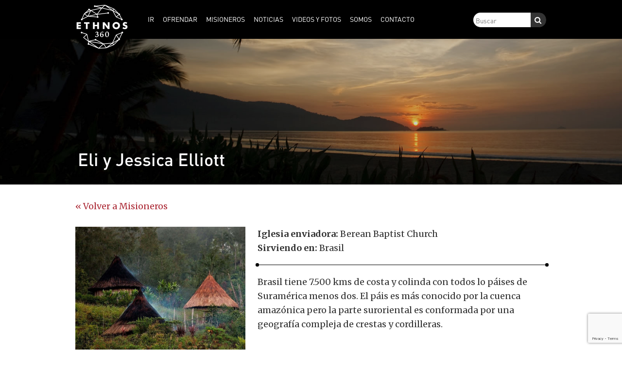

--- FILE ---
content_type: text/html; charset=UTF-8
request_url: https://espanol.ethnos360.org/misioneros/eli-y-jessica-elliott/
body_size: 9292
content:
<!DOCTYPE html>
<html dir="ltr" lang="es-CO" prefix="og: https://ogp.me/ns#">
<head >
<meta charset="UTF-8" />
<meta name="viewport" content="width=device-width, initial-scale=1" />
<title>Eli y Jessica Elliott | Ethnos360 Español</title>
	<style>img:is([sizes="auto" i], [sizes^="auto," i]) { contain-intrinsic-size: 3000px 1500px }</style>
	
		<!-- All in One SEO 4.9.3 - aioseo.com -->
	<meta name="robots" content="max-image-preview:large" />
	<link rel="canonical" href="https://espanol.ethnos360.org/misioneros/eli-y-jessica-elliott/" />
	<meta name="generator" content="All in One SEO (AIOSEO) 4.9.3" />
		<meta property="og:locale" content="es_ES" />
		<meta property="og:site_name" content="Ethnos360 Español |" />
		<meta property="og:type" content="article" />
		<meta property="og:title" content="Eli y Jessica Elliott | Ethnos360 Español" />
		<meta property="og:url" content="https://espanol.ethnos360.org/misioneros/eli-y-jessica-elliott/" />
		<meta property="article:published_time" content="2020-09-10T17:57:00+00:00" />
		<meta property="article:modified_time" content="2020-09-10T17:57:00+00:00" />
		<meta name="twitter:card" content="summary" />
		<meta name="twitter:title" content="Eli y Jessica Elliott | Ethnos360 Español" />
		<script type="application/ld+json" class="aioseo-schema">
			{"@context":"https:\/\/schema.org","@graph":[{"@type":"BreadcrumbList","@id":"https:\/\/espanol.ethnos360.org\/misioneros\/eli-y-jessica-elliott\/#breadcrumblist","itemListElement":[{"@type":"ListItem","@id":"https:\/\/espanol.ethnos360.org#listItem","position":1,"name":"Home","item":"https:\/\/espanol.ethnos360.org","nextItem":{"@type":"ListItem","@id":"https:\/\/espanol.ethnos360.org\/misioneros\/#listItem","name":"Misioneros"}},{"@type":"ListItem","@id":"https:\/\/espanol.ethnos360.org\/misioneros\/#listItem","position":2,"name":"Misioneros","item":"https:\/\/espanol.ethnos360.org\/misioneros\/","nextItem":{"@type":"ListItem","@id":"https:\/\/espanol.ethnos360.org\/e3_sending_country\/united-states\/#listItem","name":"United States"},"previousItem":{"@type":"ListItem","@id":"https:\/\/espanol.ethnos360.org#listItem","name":"Home"}},{"@type":"ListItem","@id":"https:\/\/espanol.ethnos360.org\/e3_sending_country\/united-states\/#listItem","position":3,"name":"United States","item":"https:\/\/espanol.ethnos360.org\/e3_sending_country\/united-states\/","nextItem":{"@type":"ListItem","@id":"https:\/\/espanol.ethnos360.org\/misioneros\/eli-y-jessica-elliott\/#listItem","name":"Eli y Jessica Elliott"},"previousItem":{"@type":"ListItem","@id":"https:\/\/espanol.ethnos360.org\/misioneros\/#listItem","name":"Misioneros"}},{"@type":"ListItem","@id":"https:\/\/espanol.ethnos360.org\/misioneros\/eli-y-jessica-elliott\/#listItem","position":4,"name":"Eli y Jessica Elliott","previousItem":{"@type":"ListItem","@id":"https:\/\/espanol.ethnos360.org\/e3_sending_country\/united-states\/#listItem","name":"United States"}}]},{"@type":"Organization","@id":"https:\/\/espanol.ethnos360.org\/#organization","name":"Ethnos360 Espa\u00f1ol","url":"https:\/\/espanol.ethnos360.org\/"},{"@type":"WebPage","@id":"https:\/\/espanol.ethnos360.org\/misioneros\/eli-y-jessica-elliott\/#webpage","url":"https:\/\/espanol.ethnos360.org\/misioneros\/eli-y-jessica-elliott\/","name":"Eli y Jessica Elliott | Ethnos360 Espa\u00f1ol","inLanguage":"es-CO","isPartOf":{"@id":"https:\/\/espanol.ethnos360.org\/#website"},"breadcrumb":{"@id":"https:\/\/espanol.ethnos360.org\/misioneros\/eli-y-jessica-elliott\/#breadcrumblist"},"datePublished":"2020-09-10T12:57:00-05:00","dateModified":"2020-09-10T12:57:00-05:00"},{"@type":"WebSite","@id":"https:\/\/espanol.ethnos360.org\/#website","url":"https:\/\/espanol.ethnos360.org\/","name":"Ethnos360 Espa\u00f1ol","inLanguage":"es-CO","publisher":{"@id":"https:\/\/espanol.ethnos360.org\/#organization"}}]}
		</script>
		<!-- All in One SEO -->

	<meta name="twitter:card" content="summary" />
	<meta property="og:type" content="article" />
	<meta name="twitter:title" content="Eli y Jessica Elliott" />
	<meta property="og:title" content="Eli y Jessica Elliott" />
	<meta name='twitter:description' content='Brasil tiene 7.500 kms de costa y colinda con todos lo páises de Suramérica menos dos. El páis es más conocido por la cuenca amazónica pero la parte suroriental es conformada por una geografía compleja de crestas y cordilleras.
'/>
<meta property='og:description' content='Brasil tiene 7.500 kms de costa y colinda con todos lo páises de Suramérica menos dos. El páis es más conocido por la cuenca amazónica pero la parte suroriental es conformada por una geografía compleja de crestas y cordilleras.
'/>
<meta name='twitter:image' content='https://espanol.ethnos360.org/wp-content/themes/ethnos360/img/default-blog-image.jpg'/>
<meta property='og:image' content='https://espanol.ethnos360.org/wp-content/themes/ethnos360/img/default-blog-image.jpg'/>
<link rel='dns-prefetch' href='//netdna.bootstrapcdn.com' />
<link rel='dns-prefetch' href='//fonts.googleapis.com' />
<link rel="alternate" type="application/rss+xml" title="Ethnos360 Español &raquo; Feed" href="https://espanol.ethnos360.org/feed/" />
<link rel="alternate" type="application/rss+xml" title="Ethnos360 Español &raquo; RSS de los comentarios" href="https://espanol.ethnos360.org/comments/feed/" />
<script type="text/javascript">
/* <![CDATA[ */
window._wpemojiSettings = {"baseUrl":"https:\/\/s.w.org\/images\/core\/emoji\/16.0.1\/72x72\/","ext":".png","svgUrl":"https:\/\/s.w.org\/images\/core\/emoji\/16.0.1\/svg\/","svgExt":".svg","source":{"concatemoji":"https:\/\/espanol.ethnos360.org\/wp-includes\/js\/wp-emoji-release.min.js?ver=6.8.3"}};
/*! This file is auto-generated */
!function(s,n){var o,i,e;function c(e){try{var t={supportTests:e,timestamp:(new Date).valueOf()};sessionStorage.setItem(o,JSON.stringify(t))}catch(e){}}function p(e,t,n){e.clearRect(0,0,e.canvas.width,e.canvas.height),e.fillText(t,0,0);var t=new Uint32Array(e.getImageData(0,0,e.canvas.width,e.canvas.height).data),a=(e.clearRect(0,0,e.canvas.width,e.canvas.height),e.fillText(n,0,0),new Uint32Array(e.getImageData(0,0,e.canvas.width,e.canvas.height).data));return t.every(function(e,t){return e===a[t]})}function u(e,t){e.clearRect(0,0,e.canvas.width,e.canvas.height),e.fillText(t,0,0);for(var n=e.getImageData(16,16,1,1),a=0;a<n.data.length;a++)if(0!==n.data[a])return!1;return!0}function f(e,t,n,a){switch(t){case"flag":return n(e,"\ud83c\udff3\ufe0f\u200d\u26a7\ufe0f","\ud83c\udff3\ufe0f\u200b\u26a7\ufe0f")?!1:!n(e,"\ud83c\udde8\ud83c\uddf6","\ud83c\udde8\u200b\ud83c\uddf6")&&!n(e,"\ud83c\udff4\udb40\udc67\udb40\udc62\udb40\udc65\udb40\udc6e\udb40\udc67\udb40\udc7f","\ud83c\udff4\u200b\udb40\udc67\u200b\udb40\udc62\u200b\udb40\udc65\u200b\udb40\udc6e\u200b\udb40\udc67\u200b\udb40\udc7f");case"emoji":return!a(e,"\ud83e\udedf")}return!1}function g(e,t,n,a){var r="undefined"!=typeof WorkerGlobalScope&&self instanceof WorkerGlobalScope?new OffscreenCanvas(300,150):s.createElement("canvas"),o=r.getContext("2d",{willReadFrequently:!0}),i=(o.textBaseline="top",o.font="600 32px Arial",{});return e.forEach(function(e){i[e]=t(o,e,n,a)}),i}function t(e){var t=s.createElement("script");t.src=e,t.defer=!0,s.head.appendChild(t)}"undefined"!=typeof Promise&&(o="wpEmojiSettingsSupports",i=["flag","emoji"],n.supports={everything:!0,everythingExceptFlag:!0},e=new Promise(function(e){s.addEventListener("DOMContentLoaded",e,{once:!0})}),new Promise(function(t){var n=function(){try{var e=JSON.parse(sessionStorage.getItem(o));if("object"==typeof e&&"number"==typeof e.timestamp&&(new Date).valueOf()<e.timestamp+604800&&"object"==typeof e.supportTests)return e.supportTests}catch(e){}return null}();if(!n){if("undefined"!=typeof Worker&&"undefined"!=typeof OffscreenCanvas&&"undefined"!=typeof URL&&URL.createObjectURL&&"undefined"!=typeof Blob)try{var e="postMessage("+g.toString()+"("+[JSON.stringify(i),f.toString(),p.toString(),u.toString()].join(",")+"));",a=new Blob([e],{type:"text/javascript"}),r=new Worker(URL.createObjectURL(a),{name:"wpTestEmojiSupports"});return void(r.onmessage=function(e){c(n=e.data),r.terminate(),t(n)})}catch(e){}c(n=g(i,f,p,u))}t(n)}).then(function(e){for(var t in e)n.supports[t]=e[t],n.supports.everything=n.supports.everything&&n.supports[t],"flag"!==t&&(n.supports.everythingExceptFlag=n.supports.everythingExceptFlag&&n.supports[t]);n.supports.everythingExceptFlag=n.supports.everythingExceptFlag&&!n.supports.flag,n.DOMReady=!1,n.readyCallback=function(){n.DOMReady=!0}}).then(function(){return e}).then(function(){var e;n.supports.everything||(n.readyCallback(),(e=n.source||{}).concatemoji?t(e.concatemoji):e.wpemoji&&e.twemoji&&(t(e.twemoji),t(e.wpemoji)))}))}((window,document),window._wpemojiSettings);
/* ]]> */
</script>
<link rel='stylesheet' id='ethnos360-theme-css' href='https://espanol.ethnos360.org/wp-content/themes/ethnos360/style.css?ver=1.3.9' type='text/css' media='all' />
<style id='wp-emoji-styles-inline-css' type='text/css'>

	img.wp-smiley, img.emoji {
		display: inline !important;
		border: none !important;
		box-shadow: none !important;
		height: 1em !important;
		width: 1em !important;
		margin: 0 0.07em !important;
		vertical-align: -0.1em !important;
		background: none !important;
		padding: 0 !important;
	}
</style>
<link rel='stylesheet' id='wp-block-library-css' href='https://espanol.ethnos360.org/wp-includes/css/dist/block-library/style.min.css?ver=6.8.3' type='text/css' media='all' />
<style id='classic-theme-styles-inline-css' type='text/css'>
/*! This file is auto-generated */
.wp-block-button__link{color:#fff;background-color:#32373c;border-radius:9999px;box-shadow:none;text-decoration:none;padding:calc(.667em + 2px) calc(1.333em + 2px);font-size:1.125em}.wp-block-file__button{background:#32373c;color:#fff;text-decoration:none}
</style>
<link rel='stylesheet' id='aioseo/css/src/vue/standalone/blocks/table-of-contents/global.scss-css' href='https://espanol.ethnos360.org/wp-content/plugins/all-in-one-seo-pack/dist/Lite/assets/css/table-of-contents/global.e90f6d47.css?ver=4.9.3' type='text/css' media='all' />
<style id='global-styles-inline-css' type='text/css'>
:root{--wp--preset--aspect-ratio--square: 1;--wp--preset--aspect-ratio--4-3: 4/3;--wp--preset--aspect-ratio--3-4: 3/4;--wp--preset--aspect-ratio--3-2: 3/2;--wp--preset--aspect-ratio--2-3: 2/3;--wp--preset--aspect-ratio--16-9: 16/9;--wp--preset--aspect-ratio--9-16: 9/16;--wp--preset--color--black: #000000;--wp--preset--color--cyan-bluish-gray: #abb8c3;--wp--preset--color--white: #ffffff;--wp--preset--color--pale-pink: #f78da7;--wp--preset--color--vivid-red: #cf2e2e;--wp--preset--color--luminous-vivid-orange: #ff6900;--wp--preset--color--luminous-vivid-amber: #fcb900;--wp--preset--color--light-green-cyan: #7bdcb5;--wp--preset--color--vivid-green-cyan: #00d084;--wp--preset--color--pale-cyan-blue: #8ed1fc;--wp--preset--color--vivid-cyan-blue: #0693e3;--wp--preset--color--vivid-purple: #9b51e0;--wp--preset--color--cream: #d4bf93;--wp--preset--color--clay: #897863;--wp--preset--color--brown: #4e3629;--wp--preset--color--red: #ac2b37;--wp--preset--color--blue: #366884;--wp--preset--color--orange: #c4622d;--wp--preset--color--green: #658237;--wp--preset--color--medium-blue: #6eb1de;--wp--preset--gradient--vivid-cyan-blue-to-vivid-purple: linear-gradient(135deg,rgba(6,147,227,1) 0%,rgb(155,81,224) 100%);--wp--preset--gradient--light-green-cyan-to-vivid-green-cyan: linear-gradient(135deg,rgb(122,220,180) 0%,rgb(0,208,130) 100%);--wp--preset--gradient--luminous-vivid-amber-to-luminous-vivid-orange: linear-gradient(135deg,rgba(252,185,0,1) 0%,rgba(255,105,0,1) 100%);--wp--preset--gradient--luminous-vivid-orange-to-vivid-red: linear-gradient(135deg,rgba(255,105,0,1) 0%,rgb(207,46,46) 100%);--wp--preset--gradient--very-light-gray-to-cyan-bluish-gray: linear-gradient(135deg,rgb(238,238,238) 0%,rgb(169,184,195) 100%);--wp--preset--gradient--cool-to-warm-spectrum: linear-gradient(135deg,rgb(74,234,220) 0%,rgb(151,120,209) 20%,rgb(207,42,186) 40%,rgb(238,44,130) 60%,rgb(251,105,98) 80%,rgb(254,248,76) 100%);--wp--preset--gradient--blush-light-purple: linear-gradient(135deg,rgb(255,206,236) 0%,rgb(152,150,240) 100%);--wp--preset--gradient--blush-bordeaux: linear-gradient(135deg,rgb(254,205,165) 0%,rgb(254,45,45) 50%,rgb(107,0,62) 100%);--wp--preset--gradient--luminous-dusk: linear-gradient(135deg,rgb(255,203,112) 0%,rgb(199,81,192) 50%,rgb(65,88,208) 100%);--wp--preset--gradient--pale-ocean: linear-gradient(135deg,rgb(255,245,203) 0%,rgb(182,227,212) 50%,rgb(51,167,181) 100%);--wp--preset--gradient--electric-grass: linear-gradient(135deg,rgb(202,248,128) 0%,rgb(113,206,126) 100%);--wp--preset--gradient--midnight: linear-gradient(135deg,rgb(2,3,129) 0%,rgb(40,116,252) 100%);--wp--preset--font-size--small: 13px;--wp--preset--font-size--medium: 20px;--wp--preset--font-size--large: 36px;--wp--preset--font-size--x-large: 42px;--wp--preset--spacing--20: 0.44rem;--wp--preset--spacing--30: 0.67rem;--wp--preset--spacing--40: 1rem;--wp--preset--spacing--50: 1.5rem;--wp--preset--spacing--60: 2.25rem;--wp--preset--spacing--70: 3.38rem;--wp--preset--spacing--80: 5.06rem;--wp--preset--shadow--natural: 6px 6px 9px rgba(0, 0, 0, 0.2);--wp--preset--shadow--deep: 12px 12px 50px rgba(0, 0, 0, 0.4);--wp--preset--shadow--sharp: 6px 6px 0px rgba(0, 0, 0, 0.2);--wp--preset--shadow--outlined: 6px 6px 0px -3px rgba(255, 255, 255, 1), 6px 6px rgba(0, 0, 0, 1);--wp--preset--shadow--crisp: 6px 6px 0px rgba(0, 0, 0, 1);}:where(.is-layout-flex){gap: 0.5em;}:where(.is-layout-grid){gap: 0.5em;}body .is-layout-flex{display: flex;}.is-layout-flex{flex-wrap: wrap;align-items: center;}.is-layout-flex > :is(*, div){margin: 0;}body .is-layout-grid{display: grid;}.is-layout-grid > :is(*, div){margin: 0;}:where(.wp-block-columns.is-layout-flex){gap: 2em;}:where(.wp-block-columns.is-layout-grid){gap: 2em;}:where(.wp-block-post-template.is-layout-flex){gap: 1.25em;}:where(.wp-block-post-template.is-layout-grid){gap: 1.25em;}.has-black-color{color: var(--wp--preset--color--black) !important;}.has-cyan-bluish-gray-color{color: var(--wp--preset--color--cyan-bluish-gray) !important;}.has-white-color{color: var(--wp--preset--color--white) !important;}.has-pale-pink-color{color: var(--wp--preset--color--pale-pink) !important;}.has-vivid-red-color{color: var(--wp--preset--color--vivid-red) !important;}.has-luminous-vivid-orange-color{color: var(--wp--preset--color--luminous-vivid-orange) !important;}.has-luminous-vivid-amber-color{color: var(--wp--preset--color--luminous-vivid-amber) !important;}.has-light-green-cyan-color{color: var(--wp--preset--color--light-green-cyan) !important;}.has-vivid-green-cyan-color{color: var(--wp--preset--color--vivid-green-cyan) !important;}.has-pale-cyan-blue-color{color: var(--wp--preset--color--pale-cyan-blue) !important;}.has-vivid-cyan-blue-color{color: var(--wp--preset--color--vivid-cyan-blue) !important;}.has-vivid-purple-color{color: var(--wp--preset--color--vivid-purple) !important;}.has-black-background-color{background-color: var(--wp--preset--color--black) !important;}.has-cyan-bluish-gray-background-color{background-color: var(--wp--preset--color--cyan-bluish-gray) !important;}.has-white-background-color{background-color: var(--wp--preset--color--white) !important;}.has-pale-pink-background-color{background-color: var(--wp--preset--color--pale-pink) !important;}.has-vivid-red-background-color{background-color: var(--wp--preset--color--vivid-red) !important;}.has-luminous-vivid-orange-background-color{background-color: var(--wp--preset--color--luminous-vivid-orange) !important;}.has-luminous-vivid-amber-background-color{background-color: var(--wp--preset--color--luminous-vivid-amber) !important;}.has-light-green-cyan-background-color{background-color: var(--wp--preset--color--light-green-cyan) !important;}.has-vivid-green-cyan-background-color{background-color: var(--wp--preset--color--vivid-green-cyan) !important;}.has-pale-cyan-blue-background-color{background-color: var(--wp--preset--color--pale-cyan-blue) !important;}.has-vivid-cyan-blue-background-color{background-color: var(--wp--preset--color--vivid-cyan-blue) !important;}.has-vivid-purple-background-color{background-color: var(--wp--preset--color--vivid-purple) !important;}.has-black-border-color{border-color: var(--wp--preset--color--black) !important;}.has-cyan-bluish-gray-border-color{border-color: var(--wp--preset--color--cyan-bluish-gray) !important;}.has-white-border-color{border-color: var(--wp--preset--color--white) !important;}.has-pale-pink-border-color{border-color: var(--wp--preset--color--pale-pink) !important;}.has-vivid-red-border-color{border-color: var(--wp--preset--color--vivid-red) !important;}.has-luminous-vivid-orange-border-color{border-color: var(--wp--preset--color--luminous-vivid-orange) !important;}.has-luminous-vivid-amber-border-color{border-color: var(--wp--preset--color--luminous-vivid-amber) !important;}.has-light-green-cyan-border-color{border-color: var(--wp--preset--color--light-green-cyan) !important;}.has-vivid-green-cyan-border-color{border-color: var(--wp--preset--color--vivid-green-cyan) !important;}.has-pale-cyan-blue-border-color{border-color: var(--wp--preset--color--pale-cyan-blue) !important;}.has-vivid-cyan-blue-border-color{border-color: var(--wp--preset--color--vivid-cyan-blue) !important;}.has-vivid-purple-border-color{border-color: var(--wp--preset--color--vivid-purple) !important;}.has-vivid-cyan-blue-to-vivid-purple-gradient-background{background: var(--wp--preset--gradient--vivid-cyan-blue-to-vivid-purple) !important;}.has-light-green-cyan-to-vivid-green-cyan-gradient-background{background: var(--wp--preset--gradient--light-green-cyan-to-vivid-green-cyan) !important;}.has-luminous-vivid-amber-to-luminous-vivid-orange-gradient-background{background: var(--wp--preset--gradient--luminous-vivid-amber-to-luminous-vivid-orange) !important;}.has-luminous-vivid-orange-to-vivid-red-gradient-background{background: var(--wp--preset--gradient--luminous-vivid-orange-to-vivid-red) !important;}.has-very-light-gray-to-cyan-bluish-gray-gradient-background{background: var(--wp--preset--gradient--very-light-gray-to-cyan-bluish-gray) !important;}.has-cool-to-warm-spectrum-gradient-background{background: var(--wp--preset--gradient--cool-to-warm-spectrum) !important;}.has-blush-light-purple-gradient-background{background: var(--wp--preset--gradient--blush-light-purple) !important;}.has-blush-bordeaux-gradient-background{background: var(--wp--preset--gradient--blush-bordeaux) !important;}.has-luminous-dusk-gradient-background{background: var(--wp--preset--gradient--luminous-dusk) !important;}.has-pale-ocean-gradient-background{background: var(--wp--preset--gradient--pale-ocean) !important;}.has-electric-grass-gradient-background{background: var(--wp--preset--gradient--electric-grass) !important;}.has-midnight-gradient-background{background: var(--wp--preset--gradient--midnight) !important;}.has-small-font-size{font-size: var(--wp--preset--font-size--small) !important;}.has-medium-font-size{font-size: var(--wp--preset--font-size--medium) !important;}.has-large-font-size{font-size: var(--wp--preset--font-size--large) !important;}.has-x-large-font-size{font-size: var(--wp--preset--font-size--x-large) !important;}
:where(.wp-block-post-template.is-layout-flex){gap: 1.25em;}:where(.wp-block-post-template.is-layout-grid){gap: 1.25em;}
:where(.wp-block-columns.is-layout-flex){gap: 2em;}:where(.wp-block-columns.is-layout-grid){gap: 2em;}
:root :where(.wp-block-pullquote){font-size: 1.5em;line-height: 1.6;}
</style>
<link rel='stylesheet' id='contact-form-7-css' href='https://espanol.ethnos360.org/wp-content/plugins/contact-form-7/includes/css/styles.css?ver=6.1.4' type='text/css' media='all' />
<link rel='stylesheet' id='fontawesome-css' href='https://netdna.bootstrapcdn.com/font-awesome/3.2.1/css/font-awesome.min.css?ver=6.8.3' type='text/css' media='all' />
<link rel='stylesheet' id='font-merriweather-css' href='//fonts.googleapis.com/css?family=Merriweather%3A400%2C700&#038;ver=6.8.3' type='text/css' media='all' />
<script type="text/javascript" src="https://espanol.ethnos360.org/wp-includes/js/jquery/jquery.min.js?ver=3.7.1" id="jquery-core-js"></script>
<script type="text/javascript" src="https://espanol.ethnos360.org/wp-includes/js/jquery/jquery-migrate.min.js?ver=3.4.1" id="jquery-migrate-js"></script>
<script type="text/javascript" src="https://espanol.ethnos360.org/wp-content/themes/ethnos360/js/jquery.sticky-kit.min.js?ver=6.8.3" id="jquery-sticky-kit-js"></script>
<script type="text/javascript" src="https://espanol.ethnos360.org/wp-content/themes/ethnos360/js/truncate.min.js?ver=6.8.3" id="jquery-truncate-js"></script>
<script type="text/javascript" src="https://espanol.ethnos360.org/wp-content/themes/ethnos360/js/template.js?ver=6.8.3" id="e3-template-js"></script>
<link rel="https://api.w.org/" href="https://espanol.ethnos360.org/wp-json/" /><link rel="EditURI" type="application/rsd+xml" title="RSD" href="https://espanol.ethnos360.org/xmlrpc.php?rsd" />
<link rel='shortlink' href='https://espanol.ethnos360.org/?p=30160' />
<link rel="alternate" title="oEmbed (JSON)" type="application/json+oembed" href="https://espanol.ethnos360.org/wp-json/oembed/1.0/embed?url=https%3A%2F%2Fespanol.ethnos360.org%2Fmisioneros%2Feli-y-jessica-elliott%2F" />
<link rel="alternate" title="oEmbed (XML)" type="text/xml+oembed" href="https://espanol.ethnos360.org/wp-json/oembed/1.0/embed?url=https%3A%2F%2Fespanol.ethnos360.org%2Fmisioneros%2Feli-y-jessica-elliott%2F&#038;format=xml" />
	<meta name="viewport" content="width=device-width, initial-scale=1">
	<link rel="pingback" href="https://espanol.ethnos360.org/xmlrpc.php" />
<!-- Global site tag (gtag.js) - Google Analytics -->
<script async src="https://www.googletagmanager.com/gtag/js?id=UA-396752-20"></script>
<script>
  window.dataLayer = window.dataLayer || [];
  function gtag(){dataLayer.push(arguments);}
  gtag('js', new Date());

  gtag('config', 'UA-396752-20');
</script>
<link rel="icon" href="https://espanol.ethnos360.org/wp-content/uploads/2017/09/cropped-favicon-96x96-32x32.png" sizes="32x32" />
<link rel="icon" href="https://espanol.ethnos360.org/wp-content/uploads/2017/09/cropped-favicon-96x96-192x192.png" sizes="192x192" />
<link rel="apple-touch-icon" href="https://espanol.ethnos360.org/wp-content/uploads/2017/09/cropped-favicon-96x96-180x180.png" />
<meta name="msapplication-TileImage" content="https://espanol.ethnos360.org/wp-content/uploads/2017/09/cropped-favicon-96x96-270x270.png" />
</head>
<body class="wp-singular e3_missionary-template-default single single-e3_missionary postid-30160 wp-theme-genesis wp-child-theme-ethnos360 nav-then-header header-full-width full-width-content genesis-breadcrumbs-hidden" itemscope itemtype="https://schema.org/WebPage"><div class="site-container"><nav class="nav-primary" aria-label="Main" itemscope itemtype="https://schema.org/SiteNavigationElement"><div class="wrap"><div class='logo' style='width: 125px; '>
					<a href='https://espanol.ethnos360.org/'>
						
							<img src='https://espanol.ethnos360.org/wp-content/themes/ethnos360/img/elogo - nav.png?v=2' alt='Ethnos360 Español' class='is-circle' />
						
					</a>
				</div><ul id="menu-main-menu" class="menu genesis-nav-menu menu-primary"><li id="menu-item-11987" class="menu-item menu-item-type-post_type menu-item-object-page menu-item-has-children menu-item-11987"><a href="https://espanol.ethnos360.org/ir/" itemprop="url"><span itemprop="name">Ir</span></a>
<ul class="sub-menu">
	<li id="menu-item-14943" class="menu-item menu-item-type-post_type menu-item-object-page menu-item-14943"><a href="https://espanol.ethnos360.org/ir/por-que-elegir-ntm/" itemprop="url"><span itemprop="name">¿Por qué servir con Ethnos360?</span></a></li>
	<li id="menu-item-14947" class="menu-item menu-item-type-post_type menu-item-object-page menu-item-14947"><a href="https://espanol.ethnos360.org/ir/no-temas-3/" itemprop="url"><span itemprop="name">No Temas</span></a></li>
	<li id="menu-item-14946" class="menu-item menu-item-type-post_type menu-item-object-page menu-item-14946"><a href="https://espanol.ethnos360.org/ir/misiones-como-carrera/" itemprop="url"><span itemprop="name">Misiones como carrera</span></a></li>
	<li id="menu-item-14945" class="menu-item menu-item-type-post_type menu-item-object-page menu-item-14945"><a href="https://espanol.ethnos360.org/ir/capacitacion/" itemprop="url"><span itemprop="name">Capacitación</span></a></li>
	<li id="menu-item-14944" class="menu-item menu-item-type-post_type menu-item-object-page menu-item-14944"><a href="https://espanol.ethnos360.org/?page_id=11919" itemprop="url"><span itemprop="name">Aviación Misionera</span></a></li>
	<li id="menu-item-14949" class="menu-item menu-item-type-post_type menu-item-object-page menu-item-14949"><a href="https://espanol.ethnos360.org/?page_id=11917" itemprop="url"><span itemprop="name">Usa tus habilidades</span></a></li>
	<li id="menu-item-14950" class="menu-item menu-item-type-post_type menu-item-object-page menu-item-14950"><a href="https://espanol.ethnos360.org/ir/viajes-misioneros/" itemprop="url"><span itemprop="name">Viajes Misioneros</span></a></li>
	<li id="menu-item-14948" class="menu-item menu-item-type-post_type menu-item-object-page menu-item-14948"><a href="https://espanol.ethnos360.org/?page_id=11928" itemprop="url"><span itemprop="name">Sé voluntario en USA</span></a></li>
</ul>
</li>
<li id="menu-item-11995" class="menu-item menu-item-type-post_type menu-item-object-page menu-item-has-children menu-item-11995"><a href="https://espanol.ethnos360.org/dar/" itemprop="url"><span itemprop="name">Ofrendar</span></a>
<ul class="sub-menu">
	<li id="menu-item-14951" class="menu-item menu-item-type-post_type menu-item-object-page menu-item-14951"><a href="https://espanol.ethnos360.org/dar/preguntas-sobre-donativos/" itemprop="url"><span itemprop="name">Preguntas sobre Donativos</span></a></li>
</ul>
</li>
<li id="menu-item-15010" class="menu-item menu-item-type-post_type_archive menu-item-object-e3_missionary menu-item-15010"><a href="https://espanol.ethnos360.org/misioneros/" itemprop="url"><span itemprop="name">Misioneros</span></a></li>
<li id="menu-item-14942" class="menu-item menu-item-type-post_type menu-item-object-page current_page_parent menu-item-has-children menu-item-14942"><a href="https://espanol.ethnos360.org/noticias/" itemprop="url"><span itemprop="name">Noticias</span></a>
<ul class="sub-menu">
	<li id="menu-item-15677" class="menu-item menu-item-type-taxonomy menu-item-object-category menu-item-15677"><a href="https://espanol.ethnos360.org/category/oracion/" itemprop="url"><span itemprop="name">Oración</span></a></li>
	<li id="menu-item-15016" class="menu-item menu-item-type-post_type menu-item-object-page menu-item-15016"><a href="https://espanol.ethnos360.org/noticias/libros-de-latido-tribal-gratis/" itemprop="url"><span itemprop="name">Libros de Latido Tribal gratis</span></a></li>
	<li id="menu-item-15017" class="menu-item menu-item-type-post_type menu-item-object-page menu-item-15017"><a href="https://espanol.ethnos360.org/noticias/recibir-noticias-por-email/" itemprop="url"><span itemprop="name">Recibir noticias por email</span></a></li>
	<li id="menu-item-15914" class="menu-item menu-item-type-taxonomy menu-item-object-category menu-item-15914"><a href="https://espanol.ethnos360.org/category/revista-ethnos360/" itemprop="url"><span itemprop="name">Revista Ethnos360</span></a></li>
</ul>
</li>
<li id="menu-item-15893" class="menu-item menu-item-type-custom menu-item-object-custom menu-item-has-children menu-item-15893"><a itemprop="url"><span itemprop="name">Videos Y Fotos</span></a>
<ul class="sub-menu">
	<li id="menu-item-15894" class="menu-item menu-item-type-custom menu-item-object-custom menu-item-15894"><a target="_blank" href="https://vimeo.com/channels/ethnos360enespanol" itemprop="url"><span itemprop="name">Videos</span></a></li>
	<li id="menu-item-15895" class="menu-item menu-item-type-custom menu-item-object-custom menu-item-15895"><a target="_blank" href="https://ethnos360.org/mission-photos" itemprop="url"><span itemprop="name">Fotos</span></a></li>
</ul>
</li>
<li id="menu-item-12002" class="menu-item menu-item-type-post_type menu-item-object-page menu-item-has-children menu-item-12002"><a href="https://espanol.ethnos360.org/somos/" itemprop="url"><span itemprop="name">Somos</span></a>
<ul class="sub-menu">
	<li id="menu-item-14956" class="menu-item menu-item-type-post_type menu-item-object-page menu-item-14956"><a href="https://espanol.ethnos360.org/somos/nuestro-patrimonio/" itemprop="url"><span itemprop="name">Nuestro Patrimonio</span></a></li>
	<li id="menu-item-14954" class="menu-item menu-item-type-post_type menu-item-object-page menu-item-14954"><a href="https://espanol.ethnos360.org/somos/creemos/" itemprop="url"><span itemprop="name">Creemos</span></a></li>
	<li id="menu-item-14959" class="menu-item menu-item-type-post_type menu-item-object-page menu-item-14959"><a href="https://espanol.ethnos360.org/somos/responsabilidad-financiera/" itemprop="url"><span itemprop="name">Responsabilidad Financiera</span></a></li>
	<li id="menu-item-14952" class="menu-item menu-item-type-post_type menu-item-object-page menu-item-14952"><a href="https://espanol.ethnos360.org/somos/visita-la-sede-en-usa/" itemprop="url"><span itemprop="name">Visita la Sede en USA</span></a></li>
</ul>
</li>
<li id="menu-item-12001" class="menu-item menu-item-type-post_type menu-item-object-page menu-item-has-children menu-item-12001"><a href="https://espanol.ethnos360.org/contacto/" itemprop="url"><span itemprop="name">Contacto</span></a>
<ul class="sub-menu">
	<li id="menu-item-14958" class="menu-item menu-item-type-post_type menu-item-object-page menu-item-14958"><a href="https://espanol.ethnos360.org/contacto/conferencistas/" itemprop="url"><span itemprop="name">Conferencistas</span></a></li>
	<li id="menu-item-14957" class="menu-item menu-item-type-post_type menu-item-object-page menu-item-14957"><a href="https://espanol.ethnos360.org/?page_id=11956" itemprop="url"><span itemprop="name">Conferencistas para niños</span></a></li>
</ul>
</li>
</ul><div id='nav-mobile-menu-button'>&#xf0c9;</div><ul id='nav-menu-right'><li class='nav-search'><form class="search-form" method="get" action="https://espanol.ethnos360.org/" role="search" itemprop="potentialAction" itemscope itemtype="https://schema.org/SearchAction"><input class="search-form-input" type="search" name="s" id="searchform-1" placeholder="Buscar" itemprop="query-input"><input class="search-form-submit" type="submit" value="&#xF002;"><meta content="https://espanol.ethnos360.org/?s={s}" itemprop="target"></form></li></ul></div></nav><header class="site-header" itemscope itemtype="https://schema.org/WPHeader"><div class="wrap">	<div class='standard-header-wrap e3-full-width e3-header-background' style='background-image: url(https://espanol.ethnos360.org/wp-content/themes/ethnos360/img/default-header-images/Pacific-Sunset.jpg)'>
		<div class="e3-image-overlay">
			<div class="wrap">
				<h1>Eli y Jessica Elliott</h1>			</div>
		</div>
	</div>
	</div></header><div class="site-inner"><div class="content-sidebar-wrap"><main class="content"><article class="post-30160 e3_missionary type-e3_missionary status-publish e3_sending_country-united-states e3_serving_in-brazil entry" aria-label="Eli y Jessica Elliott" itemscope itemtype="https://schema.org/CreativeWork"><header class="entry-header"></header><div class="entry-content" itemprop="text"><p><a href='https://espanol.ethnos360.org/misioneros/' class='e3_go_back_link'>&laquo; Volver a Misioneros</a></p><div class='missionary-image-container'><img class='missionary-image' src='https://espanol.ethnos360.org/wp-content/themes/ethnos360/img/default-missionary-image.jpg' alt='Eli y Jessica Elliott' /><p class='centered-text'><a class='button' href='https://ethnos360.org/missionaries/eli-and-jessica-elliott'>Donar ahora</a></p>
</div><div class="missionary-content-container"><div class='e3-divider only-single-column'></div><div class="missionary-details-container"><span class='missionary-detail-label'>Iglesia enviadora: </span><span class='missionary-detail'>Berean Baptist Church</span><br/>
<span class='missionary-detail-label'>Sirviendo en: </span><span class='missionary-detail'>Brasil</span><br/>
</div><div class='e3-divider no-clear'></div><p>Brasil tiene 7.500 kms de costa y colinda con todos lo páises de Suramérica menos dos. El páis es más conocido por la cuenca amazónica pero la parte suroriental es conformada por una geografía compleja de crestas y cordilleras.</p>
</div></div><footer class="entry-footer"></footer></article></main><div style='clear:both;'></div></div></div><footer class="site-footer" itemscope itemtype="https://schema.org/WPFooter"><div class="wrap">	<div id='footer-widget-large'>
		<div class="menu-footer-menu-container"><ul id="footer-sitemap" class="menu"><li id="menu-item-18665" class="menu-item menu-item-type-post_type menu-item-object-page menu-item-home menu-item-18665"><a href="https://espanol.ethnos360.org/" itemprop="url">Inicio</a></li>
<li id="menu-item-18666" class="menu-item menu-item-type-post_type menu-item-object-page menu-item-18666"><a href="https://espanol.ethnos360.org/contactar-el-webmaster/" itemprop="url">Avisar al webmaster</a></li>
<li id="menu-item-18667" class="menu-item menu-item-type-post_type menu-item-object-page menu-item-has-children menu-item-18667"><a href="https://espanol.ethnos360.org/contacto/" itemprop="url">Contacto</a>
<ul class="sub-menu">
	<li id="menu-item-18668" class="menu-item menu-item-type-post_type menu-item-object-page menu-item-18668"><a href="https://espanol.ethnos360.org/contacto/conferencistas/" itemprop="url">Conferencistas</a></li>
	<li id="menu-item-18669" class="menu-item menu-item-type-post_type menu-item-object-page menu-item-18669"><a href="https://espanol.ethnos360.org/?page_id=11956" itemprop="url">Conferencistas para niños</a></li>
</ul>
</li>
<li id="menu-item-18670" class="menu-item menu-item-type-post_type menu-item-object-page menu-item-home menu-item-18670"><a href="https://espanol.ethnos360.org/" itemprop="url">Inicio</a></li>
<li id="menu-item-18671" class="menu-item menu-item-type-post_type menu-item-object-page menu-item-has-children menu-item-18671"><a href="https://espanol.ethnos360.org/ir/" itemprop="url">Ir</a>
<ul class="sub-menu">
	<li id="menu-item-18673" class="menu-item menu-item-type-post_type menu-item-object-page menu-item-has-children menu-item-18673"><a href="https://espanol.ethnos360.org/ir/capacitacion/" itemprop="url">Capacitación</a>
	<ul class="sub-menu">
		<li id="menu-item-18674" class="menu-item menu-item-type-post_type menu-item-object-page menu-item-18674"><a href="https://espanol.ethnos360.org/ir/capacitacion/canada/" itemprop="url">Canadá</a></li>
		<li id="menu-item-18675" class="menu-item menu-item-type-post_type menu-item-object-page menu-item-has-children menu-item-18675"><a href="https://espanol.ethnos360.org/ir/capacitacion/estados-unidos/" itemprop="url">Estados Unidos</a>
		<ul class="sub-menu">
			<li id="menu-item-18676" class="menu-item menu-item-type-post_type menu-item-object-page menu-item-18676"><a href="https://espanol.ethnos360.org/ir/capacitacion/estados-unidos/alumnos-internacionales/" itemprop="url">Alumnos Internacionales</a></li>
			<li id="menu-item-18678" class="menu-item menu-item-type-post_type menu-item-object-page menu-item-18678"><a href="https://espanol.ethnos360.org/ir/capacitacion/estados-unidos/fotos/" itemprop="url">Fotos (ETR)</a></li>
			<li id="menu-item-18679" class="menu-item menu-item-type-post_type menu-item-object-page menu-item-18679"><a href="https://espanol.ethnos360.org/ir/capacitacion/estados-unidos/historia/" itemprop="url">Historia de Ethnos360 Training</a></li>
		</ul>
</li>
		<li id="menu-item-18685" class="menu-item menu-item-type-post_type menu-item-object-page menu-item-18685"><a href="https://espanol.ethnos360.org/ir/capacitacion/latinoamerica/" itemprop="url">Latinoamérica</a></li>
		<li id="menu-item-18686" class="menu-item menu-item-type-post_type menu-item-object-page menu-item-18686"><a href="https://espanol.ethnos360.org/ir/capacitacion/reino-unido/" itemprop="url">Reino Unido</a></li>
	</ul>
</li>
	<li id="menu-item-18687" class="menu-item menu-item-type-post_type menu-item-object-page menu-item-has-children menu-item-18687"><a href="https://espanol.ethnos360.org/ir/misiones-como-carrera/" itemprop="url">Misiones como carrera</a>
	<ul class="sub-menu">
		<li id="menu-item-18688" class="menu-item menu-item-type-post_type menu-item-object-page menu-item-18688"><a href="https://espanol.ethnos360.org/ir/misiones-como-carrera/calificaciones/" itemprop="url">Calificaciones</a></li>
		<li id="menu-item-18689" class="menu-item menu-item-type-post_type menu-item-object-page menu-item-18689"><a href="https://espanol.ethnos360.org/ir/misiones-como-carrera/el-proceso/" itemprop="url">El proceso para ser miembro</a></li>
		<li id="menu-item-18690" class="menu-item menu-item-type-post_type menu-item-object-page menu-item-18690"><a href="https://espanol.ethnos360.org/ir/misiones-como-carrera/preguntas/" itemprop="url">Preguntas</a></li>
	</ul>
</li>
	<li id="menu-item-18698" class="menu-item menu-item-type-post_type menu-item-object-page menu-item-18698"><a href="https://espanol.ethnos360.org/ir/por-que-elegir-ntm/" itemprop="url">¿Por qué servir con Ethnos360?</a></li>
	<li id="menu-item-18691" class="menu-item menu-item-type-post_type menu-item-object-page menu-item-18691"><a href="https://espanol.ethnos360.org/ir/no-temas-3/" itemprop="url">No Temas</a></li>
</ul>
</li>
<li id="menu-item-18699" class="menu-item menu-item-type-post_type menu-item-object-page current_page_parent menu-item-has-children menu-item-18699"><a href="https://espanol.ethnos360.org/noticias/" itemprop="url">Noticias</a>
<ul class="sub-menu">
	<li id="menu-item-18700" class="menu-item menu-item-type-post_type menu-item-object-page menu-item-18700"><a href="https://espanol.ethnos360.org/noticias/libros-de-latido-tribal-gratis/" itemprop="url">Libros de Latido Tribal gratis</a></li>
	<li id="menu-item-18701" class="menu-item menu-item-type-post_type menu-item-object-page menu-item-18701"><a href="https://espanol.ethnos360.org/noticias/recibir-noticias-por-email/" itemprop="url">Recibir noticias por email</a></li>
</ul>
</li>
<li id="menu-item-18702" class="menu-item menu-item-type-post_type menu-item-object-page menu-item-has-children menu-item-18702"><a href="https://espanol.ethnos360.org/dar/" itemprop="url">Ofrendar</a>
<ul class="sub-menu">
	<li id="menu-item-18703" class="menu-item menu-item-type-post_type menu-item-object-page menu-item-18703"><a href="https://espanol.ethnos360.org/dar/preguntas-sobre-donativos/" itemprop="url">Preguntas sobre Donativos</a></li>
</ul>
</li>
<li id="menu-item-18704" class="menu-item menu-item-type-post_type menu-item-object-page menu-item-has-children menu-item-18704"><a href="https://espanol.ethnos360.org/somos/" itemprop="url">Somos</a>
<ul class="sub-menu">
	<li id="menu-item-18705" class="menu-item menu-item-type-post_type menu-item-object-page menu-item-18705"><a href="https://espanol.ethnos360.org/somos/creemos/" itemprop="url">Creemos</a></li>
	<li id="menu-item-18706" class="menu-item menu-item-type-post_type menu-item-object-page menu-item-18706"><a href="https://espanol.ethnos360.org/somos/nuestro-patrimonio/" itemprop="url">Nuestro Patrimonio</a></li>
	<li id="menu-item-18707" class="menu-item menu-item-type-post_type menu-item-object-page menu-item-18707"><a href="https://espanol.ethnos360.org/somos/responsabilidad-financiera/" itemprop="url">Responsabilidad Financiera</a></li>
	<li id="menu-item-18708" class="menu-item menu-item-type-post_type menu-item-object-page menu-item-18708"><a href="https://espanol.ethnos360.org/somos/visita-la-sede-en-usa/" itemprop="url">Visita la Sede en USA</a></li>
</ul>
</li>
<li id="menu-item-18709" class="menu-item menu-item-type-post_type menu-item-object-page menu-item-has-children menu-item-18709"><a href="https://espanol.ethnos360.org/" itemprop="url">Videos y Fotos</a>
<ul class="sub-menu">
	<li id="menu-item-18710" class="menu-item menu-item-type-post_type menu-item-object-page menu-item-18710"><a href="https://ethnos360.org/mission-photos" itemprop="url">Fotos</a></li>
	<li id="menu-item-18711" class="menu-item menu-item-type-post_type menu-item-object-page menu-item-18711"><a href="https://vimeo.com/channels/ethnos360enespanol" itemprop="url">Videos</a></li>
</ul>
</li>
<li id="menu-item-18712" class="menu-item menu-item-type-custom menu-item-object-custom menu-item-has-children menu-item-18712"><a itemprop="url">Recursos</a>
<ul class="sub-menu">
	<li id="menu-item-18715" class="menu-item menu-item-type-custom menu-item-object-custom menu-item-18715"><a href="http://biblestudy.ethnos360.org/collections/other-languages" itemprop="url">Libros de estudio bíblico</a></li>
	<li id="menu-item-18716" class="menu-item menu-item-type-custom menu-item-object-custom menu-item-18716"><a href="mailto:SLR@ntm.org" itemprop="url">Contacto materiales</a></li>
</ul>
</li>
</ul></div>	</div>
	<div id='footer-widget-small'>
		<div id='footer-logo'>
			<img src="https://espanol.ethnos360.org/wp-content/themes/ethnos360/img/elogo - footer.png" alt="Ethnos360 Español" />
		</div>
		<p class="footer-copyright">&copy; Derechos de autor 2026 Ethnos360. Todos los derechos reservados.</p>
		<p class="footer-copyright"><a href="https://espanol.ethnos360.org/wp-login.php">Log In</a></p>
		<ul id="footer-social-menu"><li><a href='https://espanol.ethnos360.org/feed/'><i class='icon-2x'>&#xf09e;</i></a></li></ul>	</div>
	</div></footer></div><script type="speculationrules">
{"prefetch":[{"source":"document","where":{"and":[{"href_matches":"\/*"},{"not":{"href_matches":["\/wp-*.php","\/wp-admin\/*","\/wp-content\/uploads\/*","\/wp-content\/*","\/wp-content\/plugins\/*","\/wp-content\/themes\/ethnos360\/*","\/wp-content\/themes\/genesis\/*","\/*\\?(.+)"]}},{"not":{"selector_matches":"a[rel~=\"nofollow\"]"}},{"not":{"selector_matches":".no-prefetch, .no-prefetch a"}}]},"eagerness":"conservative"}]}
</script>
<script type="text/javascript" src="https://espanol.ethnos360.org/wp-includes/js/dist/hooks.min.js?ver=4d63a3d491d11ffd8ac6" id="wp-hooks-js"></script>
<script type="text/javascript" src="https://espanol.ethnos360.org/wp-includes/js/dist/i18n.min.js?ver=5e580eb46a90c2b997e6" id="wp-i18n-js"></script>
<script type="text/javascript" id="wp-i18n-js-after">
/* <![CDATA[ */
wp.i18n.setLocaleData( { 'text direction\u0004ltr': [ 'ltr' ] } );
/* ]]> */
</script>
<script type="text/javascript" src="https://espanol.ethnos360.org/wp-content/plugins/contact-form-7/includes/swv/js/index.js?ver=6.1.4" id="swv-js"></script>
<script type="text/javascript" id="contact-form-7-js-before">
/* <![CDATA[ */
var wpcf7 = {
    "api": {
        "root": "https:\/\/espanol.ethnos360.org\/wp-json\/",
        "namespace": "contact-form-7\/v1"
    },
    "cached": 1
};
/* ]]> */
</script>
<script type="text/javascript" src="https://espanol.ethnos360.org/wp-content/plugins/contact-form-7/includes/js/index.js?ver=6.1.4" id="contact-form-7-js"></script>
<script type="text/javascript" src="https://espanol.ethnos360.org/wp-includes/js/jquery/ui/effect.min.js?ver=1.13.3" id="jquery-effects-core-js"></script>
<script type="text/javascript" src="https://www.google.com/recaptcha/api.js?render=6LezNQseAAAAAJxLaR0uY9RXVDIb665yoAdd8U4h&amp;ver=3.0" id="google-recaptcha-js"></script>
<script type="text/javascript" src="https://espanol.ethnos360.org/wp-includes/js/dist/vendor/wp-polyfill.min.js?ver=3.15.0" id="wp-polyfill-js"></script>
<script type="text/javascript" id="wpcf7-recaptcha-js-before">
/* <![CDATA[ */
var wpcf7_recaptcha = {
    "sitekey": "6LezNQseAAAAAJxLaR0uY9RXVDIb665yoAdd8U4h",
    "actions": {
        "homepage": "homepage",
        "contactform": "contactform"
    }
};
/* ]]> */
</script>
<script type="text/javascript" src="https://espanol.ethnos360.org/wp-content/plugins/contact-form-7/modules/recaptcha/index.js?ver=6.1.4" id="wpcf7-recaptcha-js"></script>
<script>(function(){function c(){var b=a.contentDocument||a.contentWindow.document;if(b){var d=b.createElement('script');d.innerHTML="window.__CF$cv$params={r:'9c0365a76cd126ee',t:'MTc2ODc5NDkzMy4wMDAwMDA='};var a=document.createElement('script');a.nonce='';a.src='/cdn-cgi/challenge-platform/scripts/jsd/main.js';document.getElementsByTagName('head')[0].appendChild(a);";b.getElementsByTagName('head')[0].appendChild(d)}}if(document.body){var a=document.createElement('iframe');a.height=1;a.width=1;a.style.position='absolute';a.style.top=0;a.style.left=0;a.style.border='none';a.style.visibility='hidden';document.body.appendChild(a);if('loading'!==document.readyState)c();else if(window.addEventListener)document.addEventListener('DOMContentLoaded',c);else{var e=document.onreadystatechange||function(){};document.onreadystatechange=function(b){e(b);'loading'!==document.readyState&&(document.onreadystatechange=e,c())}}}})();</script></body></html>


--- FILE ---
content_type: text/html; charset=utf-8
request_url: https://www.google.com/recaptcha/api2/anchor?ar=1&k=6LezNQseAAAAAJxLaR0uY9RXVDIb665yoAdd8U4h&co=aHR0cHM6Ly9lc3Bhbm9sLmV0aG5vczM2MC5vcmc6NDQz&hl=en&v=PoyoqOPhxBO7pBk68S4YbpHZ&size=invisible&anchor-ms=20000&execute-ms=30000&cb=q4qnsyz60vob
body_size: 48696
content:
<!DOCTYPE HTML><html dir="ltr" lang="en"><head><meta http-equiv="Content-Type" content="text/html; charset=UTF-8">
<meta http-equiv="X-UA-Compatible" content="IE=edge">
<title>reCAPTCHA</title>
<style type="text/css">
/* cyrillic-ext */
@font-face {
  font-family: 'Roboto';
  font-style: normal;
  font-weight: 400;
  font-stretch: 100%;
  src: url(//fonts.gstatic.com/s/roboto/v48/KFO7CnqEu92Fr1ME7kSn66aGLdTylUAMa3GUBHMdazTgWw.woff2) format('woff2');
  unicode-range: U+0460-052F, U+1C80-1C8A, U+20B4, U+2DE0-2DFF, U+A640-A69F, U+FE2E-FE2F;
}
/* cyrillic */
@font-face {
  font-family: 'Roboto';
  font-style: normal;
  font-weight: 400;
  font-stretch: 100%;
  src: url(//fonts.gstatic.com/s/roboto/v48/KFO7CnqEu92Fr1ME7kSn66aGLdTylUAMa3iUBHMdazTgWw.woff2) format('woff2');
  unicode-range: U+0301, U+0400-045F, U+0490-0491, U+04B0-04B1, U+2116;
}
/* greek-ext */
@font-face {
  font-family: 'Roboto';
  font-style: normal;
  font-weight: 400;
  font-stretch: 100%;
  src: url(//fonts.gstatic.com/s/roboto/v48/KFO7CnqEu92Fr1ME7kSn66aGLdTylUAMa3CUBHMdazTgWw.woff2) format('woff2');
  unicode-range: U+1F00-1FFF;
}
/* greek */
@font-face {
  font-family: 'Roboto';
  font-style: normal;
  font-weight: 400;
  font-stretch: 100%;
  src: url(//fonts.gstatic.com/s/roboto/v48/KFO7CnqEu92Fr1ME7kSn66aGLdTylUAMa3-UBHMdazTgWw.woff2) format('woff2');
  unicode-range: U+0370-0377, U+037A-037F, U+0384-038A, U+038C, U+038E-03A1, U+03A3-03FF;
}
/* math */
@font-face {
  font-family: 'Roboto';
  font-style: normal;
  font-weight: 400;
  font-stretch: 100%;
  src: url(//fonts.gstatic.com/s/roboto/v48/KFO7CnqEu92Fr1ME7kSn66aGLdTylUAMawCUBHMdazTgWw.woff2) format('woff2');
  unicode-range: U+0302-0303, U+0305, U+0307-0308, U+0310, U+0312, U+0315, U+031A, U+0326-0327, U+032C, U+032F-0330, U+0332-0333, U+0338, U+033A, U+0346, U+034D, U+0391-03A1, U+03A3-03A9, U+03B1-03C9, U+03D1, U+03D5-03D6, U+03F0-03F1, U+03F4-03F5, U+2016-2017, U+2034-2038, U+203C, U+2040, U+2043, U+2047, U+2050, U+2057, U+205F, U+2070-2071, U+2074-208E, U+2090-209C, U+20D0-20DC, U+20E1, U+20E5-20EF, U+2100-2112, U+2114-2115, U+2117-2121, U+2123-214F, U+2190, U+2192, U+2194-21AE, U+21B0-21E5, U+21F1-21F2, U+21F4-2211, U+2213-2214, U+2216-22FF, U+2308-230B, U+2310, U+2319, U+231C-2321, U+2336-237A, U+237C, U+2395, U+239B-23B7, U+23D0, U+23DC-23E1, U+2474-2475, U+25AF, U+25B3, U+25B7, U+25BD, U+25C1, U+25CA, U+25CC, U+25FB, U+266D-266F, U+27C0-27FF, U+2900-2AFF, U+2B0E-2B11, U+2B30-2B4C, U+2BFE, U+3030, U+FF5B, U+FF5D, U+1D400-1D7FF, U+1EE00-1EEFF;
}
/* symbols */
@font-face {
  font-family: 'Roboto';
  font-style: normal;
  font-weight: 400;
  font-stretch: 100%;
  src: url(//fonts.gstatic.com/s/roboto/v48/KFO7CnqEu92Fr1ME7kSn66aGLdTylUAMaxKUBHMdazTgWw.woff2) format('woff2');
  unicode-range: U+0001-000C, U+000E-001F, U+007F-009F, U+20DD-20E0, U+20E2-20E4, U+2150-218F, U+2190, U+2192, U+2194-2199, U+21AF, U+21E6-21F0, U+21F3, U+2218-2219, U+2299, U+22C4-22C6, U+2300-243F, U+2440-244A, U+2460-24FF, U+25A0-27BF, U+2800-28FF, U+2921-2922, U+2981, U+29BF, U+29EB, U+2B00-2BFF, U+4DC0-4DFF, U+FFF9-FFFB, U+10140-1018E, U+10190-1019C, U+101A0, U+101D0-101FD, U+102E0-102FB, U+10E60-10E7E, U+1D2C0-1D2D3, U+1D2E0-1D37F, U+1F000-1F0FF, U+1F100-1F1AD, U+1F1E6-1F1FF, U+1F30D-1F30F, U+1F315, U+1F31C, U+1F31E, U+1F320-1F32C, U+1F336, U+1F378, U+1F37D, U+1F382, U+1F393-1F39F, U+1F3A7-1F3A8, U+1F3AC-1F3AF, U+1F3C2, U+1F3C4-1F3C6, U+1F3CA-1F3CE, U+1F3D4-1F3E0, U+1F3ED, U+1F3F1-1F3F3, U+1F3F5-1F3F7, U+1F408, U+1F415, U+1F41F, U+1F426, U+1F43F, U+1F441-1F442, U+1F444, U+1F446-1F449, U+1F44C-1F44E, U+1F453, U+1F46A, U+1F47D, U+1F4A3, U+1F4B0, U+1F4B3, U+1F4B9, U+1F4BB, U+1F4BF, U+1F4C8-1F4CB, U+1F4D6, U+1F4DA, U+1F4DF, U+1F4E3-1F4E6, U+1F4EA-1F4ED, U+1F4F7, U+1F4F9-1F4FB, U+1F4FD-1F4FE, U+1F503, U+1F507-1F50B, U+1F50D, U+1F512-1F513, U+1F53E-1F54A, U+1F54F-1F5FA, U+1F610, U+1F650-1F67F, U+1F687, U+1F68D, U+1F691, U+1F694, U+1F698, U+1F6AD, U+1F6B2, U+1F6B9-1F6BA, U+1F6BC, U+1F6C6-1F6CF, U+1F6D3-1F6D7, U+1F6E0-1F6EA, U+1F6F0-1F6F3, U+1F6F7-1F6FC, U+1F700-1F7FF, U+1F800-1F80B, U+1F810-1F847, U+1F850-1F859, U+1F860-1F887, U+1F890-1F8AD, U+1F8B0-1F8BB, U+1F8C0-1F8C1, U+1F900-1F90B, U+1F93B, U+1F946, U+1F984, U+1F996, U+1F9E9, U+1FA00-1FA6F, U+1FA70-1FA7C, U+1FA80-1FA89, U+1FA8F-1FAC6, U+1FACE-1FADC, U+1FADF-1FAE9, U+1FAF0-1FAF8, U+1FB00-1FBFF;
}
/* vietnamese */
@font-face {
  font-family: 'Roboto';
  font-style: normal;
  font-weight: 400;
  font-stretch: 100%;
  src: url(//fonts.gstatic.com/s/roboto/v48/KFO7CnqEu92Fr1ME7kSn66aGLdTylUAMa3OUBHMdazTgWw.woff2) format('woff2');
  unicode-range: U+0102-0103, U+0110-0111, U+0128-0129, U+0168-0169, U+01A0-01A1, U+01AF-01B0, U+0300-0301, U+0303-0304, U+0308-0309, U+0323, U+0329, U+1EA0-1EF9, U+20AB;
}
/* latin-ext */
@font-face {
  font-family: 'Roboto';
  font-style: normal;
  font-weight: 400;
  font-stretch: 100%;
  src: url(//fonts.gstatic.com/s/roboto/v48/KFO7CnqEu92Fr1ME7kSn66aGLdTylUAMa3KUBHMdazTgWw.woff2) format('woff2');
  unicode-range: U+0100-02BA, U+02BD-02C5, U+02C7-02CC, U+02CE-02D7, U+02DD-02FF, U+0304, U+0308, U+0329, U+1D00-1DBF, U+1E00-1E9F, U+1EF2-1EFF, U+2020, U+20A0-20AB, U+20AD-20C0, U+2113, U+2C60-2C7F, U+A720-A7FF;
}
/* latin */
@font-face {
  font-family: 'Roboto';
  font-style: normal;
  font-weight: 400;
  font-stretch: 100%;
  src: url(//fonts.gstatic.com/s/roboto/v48/KFO7CnqEu92Fr1ME7kSn66aGLdTylUAMa3yUBHMdazQ.woff2) format('woff2');
  unicode-range: U+0000-00FF, U+0131, U+0152-0153, U+02BB-02BC, U+02C6, U+02DA, U+02DC, U+0304, U+0308, U+0329, U+2000-206F, U+20AC, U+2122, U+2191, U+2193, U+2212, U+2215, U+FEFF, U+FFFD;
}
/* cyrillic-ext */
@font-face {
  font-family: 'Roboto';
  font-style: normal;
  font-weight: 500;
  font-stretch: 100%;
  src: url(//fonts.gstatic.com/s/roboto/v48/KFO7CnqEu92Fr1ME7kSn66aGLdTylUAMa3GUBHMdazTgWw.woff2) format('woff2');
  unicode-range: U+0460-052F, U+1C80-1C8A, U+20B4, U+2DE0-2DFF, U+A640-A69F, U+FE2E-FE2F;
}
/* cyrillic */
@font-face {
  font-family: 'Roboto';
  font-style: normal;
  font-weight: 500;
  font-stretch: 100%;
  src: url(//fonts.gstatic.com/s/roboto/v48/KFO7CnqEu92Fr1ME7kSn66aGLdTylUAMa3iUBHMdazTgWw.woff2) format('woff2');
  unicode-range: U+0301, U+0400-045F, U+0490-0491, U+04B0-04B1, U+2116;
}
/* greek-ext */
@font-face {
  font-family: 'Roboto';
  font-style: normal;
  font-weight: 500;
  font-stretch: 100%;
  src: url(//fonts.gstatic.com/s/roboto/v48/KFO7CnqEu92Fr1ME7kSn66aGLdTylUAMa3CUBHMdazTgWw.woff2) format('woff2');
  unicode-range: U+1F00-1FFF;
}
/* greek */
@font-face {
  font-family: 'Roboto';
  font-style: normal;
  font-weight: 500;
  font-stretch: 100%;
  src: url(//fonts.gstatic.com/s/roboto/v48/KFO7CnqEu92Fr1ME7kSn66aGLdTylUAMa3-UBHMdazTgWw.woff2) format('woff2');
  unicode-range: U+0370-0377, U+037A-037F, U+0384-038A, U+038C, U+038E-03A1, U+03A3-03FF;
}
/* math */
@font-face {
  font-family: 'Roboto';
  font-style: normal;
  font-weight: 500;
  font-stretch: 100%;
  src: url(//fonts.gstatic.com/s/roboto/v48/KFO7CnqEu92Fr1ME7kSn66aGLdTylUAMawCUBHMdazTgWw.woff2) format('woff2');
  unicode-range: U+0302-0303, U+0305, U+0307-0308, U+0310, U+0312, U+0315, U+031A, U+0326-0327, U+032C, U+032F-0330, U+0332-0333, U+0338, U+033A, U+0346, U+034D, U+0391-03A1, U+03A3-03A9, U+03B1-03C9, U+03D1, U+03D5-03D6, U+03F0-03F1, U+03F4-03F5, U+2016-2017, U+2034-2038, U+203C, U+2040, U+2043, U+2047, U+2050, U+2057, U+205F, U+2070-2071, U+2074-208E, U+2090-209C, U+20D0-20DC, U+20E1, U+20E5-20EF, U+2100-2112, U+2114-2115, U+2117-2121, U+2123-214F, U+2190, U+2192, U+2194-21AE, U+21B0-21E5, U+21F1-21F2, U+21F4-2211, U+2213-2214, U+2216-22FF, U+2308-230B, U+2310, U+2319, U+231C-2321, U+2336-237A, U+237C, U+2395, U+239B-23B7, U+23D0, U+23DC-23E1, U+2474-2475, U+25AF, U+25B3, U+25B7, U+25BD, U+25C1, U+25CA, U+25CC, U+25FB, U+266D-266F, U+27C0-27FF, U+2900-2AFF, U+2B0E-2B11, U+2B30-2B4C, U+2BFE, U+3030, U+FF5B, U+FF5D, U+1D400-1D7FF, U+1EE00-1EEFF;
}
/* symbols */
@font-face {
  font-family: 'Roboto';
  font-style: normal;
  font-weight: 500;
  font-stretch: 100%;
  src: url(//fonts.gstatic.com/s/roboto/v48/KFO7CnqEu92Fr1ME7kSn66aGLdTylUAMaxKUBHMdazTgWw.woff2) format('woff2');
  unicode-range: U+0001-000C, U+000E-001F, U+007F-009F, U+20DD-20E0, U+20E2-20E4, U+2150-218F, U+2190, U+2192, U+2194-2199, U+21AF, U+21E6-21F0, U+21F3, U+2218-2219, U+2299, U+22C4-22C6, U+2300-243F, U+2440-244A, U+2460-24FF, U+25A0-27BF, U+2800-28FF, U+2921-2922, U+2981, U+29BF, U+29EB, U+2B00-2BFF, U+4DC0-4DFF, U+FFF9-FFFB, U+10140-1018E, U+10190-1019C, U+101A0, U+101D0-101FD, U+102E0-102FB, U+10E60-10E7E, U+1D2C0-1D2D3, U+1D2E0-1D37F, U+1F000-1F0FF, U+1F100-1F1AD, U+1F1E6-1F1FF, U+1F30D-1F30F, U+1F315, U+1F31C, U+1F31E, U+1F320-1F32C, U+1F336, U+1F378, U+1F37D, U+1F382, U+1F393-1F39F, U+1F3A7-1F3A8, U+1F3AC-1F3AF, U+1F3C2, U+1F3C4-1F3C6, U+1F3CA-1F3CE, U+1F3D4-1F3E0, U+1F3ED, U+1F3F1-1F3F3, U+1F3F5-1F3F7, U+1F408, U+1F415, U+1F41F, U+1F426, U+1F43F, U+1F441-1F442, U+1F444, U+1F446-1F449, U+1F44C-1F44E, U+1F453, U+1F46A, U+1F47D, U+1F4A3, U+1F4B0, U+1F4B3, U+1F4B9, U+1F4BB, U+1F4BF, U+1F4C8-1F4CB, U+1F4D6, U+1F4DA, U+1F4DF, U+1F4E3-1F4E6, U+1F4EA-1F4ED, U+1F4F7, U+1F4F9-1F4FB, U+1F4FD-1F4FE, U+1F503, U+1F507-1F50B, U+1F50D, U+1F512-1F513, U+1F53E-1F54A, U+1F54F-1F5FA, U+1F610, U+1F650-1F67F, U+1F687, U+1F68D, U+1F691, U+1F694, U+1F698, U+1F6AD, U+1F6B2, U+1F6B9-1F6BA, U+1F6BC, U+1F6C6-1F6CF, U+1F6D3-1F6D7, U+1F6E0-1F6EA, U+1F6F0-1F6F3, U+1F6F7-1F6FC, U+1F700-1F7FF, U+1F800-1F80B, U+1F810-1F847, U+1F850-1F859, U+1F860-1F887, U+1F890-1F8AD, U+1F8B0-1F8BB, U+1F8C0-1F8C1, U+1F900-1F90B, U+1F93B, U+1F946, U+1F984, U+1F996, U+1F9E9, U+1FA00-1FA6F, U+1FA70-1FA7C, U+1FA80-1FA89, U+1FA8F-1FAC6, U+1FACE-1FADC, U+1FADF-1FAE9, U+1FAF0-1FAF8, U+1FB00-1FBFF;
}
/* vietnamese */
@font-face {
  font-family: 'Roboto';
  font-style: normal;
  font-weight: 500;
  font-stretch: 100%;
  src: url(//fonts.gstatic.com/s/roboto/v48/KFO7CnqEu92Fr1ME7kSn66aGLdTylUAMa3OUBHMdazTgWw.woff2) format('woff2');
  unicode-range: U+0102-0103, U+0110-0111, U+0128-0129, U+0168-0169, U+01A0-01A1, U+01AF-01B0, U+0300-0301, U+0303-0304, U+0308-0309, U+0323, U+0329, U+1EA0-1EF9, U+20AB;
}
/* latin-ext */
@font-face {
  font-family: 'Roboto';
  font-style: normal;
  font-weight: 500;
  font-stretch: 100%;
  src: url(//fonts.gstatic.com/s/roboto/v48/KFO7CnqEu92Fr1ME7kSn66aGLdTylUAMa3KUBHMdazTgWw.woff2) format('woff2');
  unicode-range: U+0100-02BA, U+02BD-02C5, U+02C7-02CC, U+02CE-02D7, U+02DD-02FF, U+0304, U+0308, U+0329, U+1D00-1DBF, U+1E00-1E9F, U+1EF2-1EFF, U+2020, U+20A0-20AB, U+20AD-20C0, U+2113, U+2C60-2C7F, U+A720-A7FF;
}
/* latin */
@font-face {
  font-family: 'Roboto';
  font-style: normal;
  font-weight: 500;
  font-stretch: 100%;
  src: url(//fonts.gstatic.com/s/roboto/v48/KFO7CnqEu92Fr1ME7kSn66aGLdTylUAMa3yUBHMdazQ.woff2) format('woff2');
  unicode-range: U+0000-00FF, U+0131, U+0152-0153, U+02BB-02BC, U+02C6, U+02DA, U+02DC, U+0304, U+0308, U+0329, U+2000-206F, U+20AC, U+2122, U+2191, U+2193, U+2212, U+2215, U+FEFF, U+FFFD;
}
/* cyrillic-ext */
@font-face {
  font-family: 'Roboto';
  font-style: normal;
  font-weight: 900;
  font-stretch: 100%;
  src: url(//fonts.gstatic.com/s/roboto/v48/KFO7CnqEu92Fr1ME7kSn66aGLdTylUAMa3GUBHMdazTgWw.woff2) format('woff2');
  unicode-range: U+0460-052F, U+1C80-1C8A, U+20B4, U+2DE0-2DFF, U+A640-A69F, U+FE2E-FE2F;
}
/* cyrillic */
@font-face {
  font-family: 'Roboto';
  font-style: normal;
  font-weight: 900;
  font-stretch: 100%;
  src: url(//fonts.gstatic.com/s/roboto/v48/KFO7CnqEu92Fr1ME7kSn66aGLdTylUAMa3iUBHMdazTgWw.woff2) format('woff2');
  unicode-range: U+0301, U+0400-045F, U+0490-0491, U+04B0-04B1, U+2116;
}
/* greek-ext */
@font-face {
  font-family: 'Roboto';
  font-style: normal;
  font-weight: 900;
  font-stretch: 100%;
  src: url(//fonts.gstatic.com/s/roboto/v48/KFO7CnqEu92Fr1ME7kSn66aGLdTylUAMa3CUBHMdazTgWw.woff2) format('woff2');
  unicode-range: U+1F00-1FFF;
}
/* greek */
@font-face {
  font-family: 'Roboto';
  font-style: normal;
  font-weight: 900;
  font-stretch: 100%;
  src: url(//fonts.gstatic.com/s/roboto/v48/KFO7CnqEu92Fr1ME7kSn66aGLdTylUAMa3-UBHMdazTgWw.woff2) format('woff2');
  unicode-range: U+0370-0377, U+037A-037F, U+0384-038A, U+038C, U+038E-03A1, U+03A3-03FF;
}
/* math */
@font-face {
  font-family: 'Roboto';
  font-style: normal;
  font-weight: 900;
  font-stretch: 100%;
  src: url(//fonts.gstatic.com/s/roboto/v48/KFO7CnqEu92Fr1ME7kSn66aGLdTylUAMawCUBHMdazTgWw.woff2) format('woff2');
  unicode-range: U+0302-0303, U+0305, U+0307-0308, U+0310, U+0312, U+0315, U+031A, U+0326-0327, U+032C, U+032F-0330, U+0332-0333, U+0338, U+033A, U+0346, U+034D, U+0391-03A1, U+03A3-03A9, U+03B1-03C9, U+03D1, U+03D5-03D6, U+03F0-03F1, U+03F4-03F5, U+2016-2017, U+2034-2038, U+203C, U+2040, U+2043, U+2047, U+2050, U+2057, U+205F, U+2070-2071, U+2074-208E, U+2090-209C, U+20D0-20DC, U+20E1, U+20E5-20EF, U+2100-2112, U+2114-2115, U+2117-2121, U+2123-214F, U+2190, U+2192, U+2194-21AE, U+21B0-21E5, U+21F1-21F2, U+21F4-2211, U+2213-2214, U+2216-22FF, U+2308-230B, U+2310, U+2319, U+231C-2321, U+2336-237A, U+237C, U+2395, U+239B-23B7, U+23D0, U+23DC-23E1, U+2474-2475, U+25AF, U+25B3, U+25B7, U+25BD, U+25C1, U+25CA, U+25CC, U+25FB, U+266D-266F, U+27C0-27FF, U+2900-2AFF, U+2B0E-2B11, U+2B30-2B4C, U+2BFE, U+3030, U+FF5B, U+FF5D, U+1D400-1D7FF, U+1EE00-1EEFF;
}
/* symbols */
@font-face {
  font-family: 'Roboto';
  font-style: normal;
  font-weight: 900;
  font-stretch: 100%;
  src: url(//fonts.gstatic.com/s/roboto/v48/KFO7CnqEu92Fr1ME7kSn66aGLdTylUAMaxKUBHMdazTgWw.woff2) format('woff2');
  unicode-range: U+0001-000C, U+000E-001F, U+007F-009F, U+20DD-20E0, U+20E2-20E4, U+2150-218F, U+2190, U+2192, U+2194-2199, U+21AF, U+21E6-21F0, U+21F3, U+2218-2219, U+2299, U+22C4-22C6, U+2300-243F, U+2440-244A, U+2460-24FF, U+25A0-27BF, U+2800-28FF, U+2921-2922, U+2981, U+29BF, U+29EB, U+2B00-2BFF, U+4DC0-4DFF, U+FFF9-FFFB, U+10140-1018E, U+10190-1019C, U+101A0, U+101D0-101FD, U+102E0-102FB, U+10E60-10E7E, U+1D2C0-1D2D3, U+1D2E0-1D37F, U+1F000-1F0FF, U+1F100-1F1AD, U+1F1E6-1F1FF, U+1F30D-1F30F, U+1F315, U+1F31C, U+1F31E, U+1F320-1F32C, U+1F336, U+1F378, U+1F37D, U+1F382, U+1F393-1F39F, U+1F3A7-1F3A8, U+1F3AC-1F3AF, U+1F3C2, U+1F3C4-1F3C6, U+1F3CA-1F3CE, U+1F3D4-1F3E0, U+1F3ED, U+1F3F1-1F3F3, U+1F3F5-1F3F7, U+1F408, U+1F415, U+1F41F, U+1F426, U+1F43F, U+1F441-1F442, U+1F444, U+1F446-1F449, U+1F44C-1F44E, U+1F453, U+1F46A, U+1F47D, U+1F4A3, U+1F4B0, U+1F4B3, U+1F4B9, U+1F4BB, U+1F4BF, U+1F4C8-1F4CB, U+1F4D6, U+1F4DA, U+1F4DF, U+1F4E3-1F4E6, U+1F4EA-1F4ED, U+1F4F7, U+1F4F9-1F4FB, U+1F4FD-1F4FE, U+1F503, U+1F507-1F50B, U+1F50D, U+1F512-1F513, U+1F53E-1F54A, U+1F54F-1F5FA, U+1F610, U+1F650-1F67F, U+1F687, U+1F68D, U+1F691, U+1F694, U+1F698, U+1F6AD, U+1F6B2, U+1F6B9-1F6BA, U+1F6BC, U+1F6C6-1F6CF, U+1F6D3-1F6D7, U+1F6E0-1F6EA, U+1F6F0-1F6F3, U+1F6F7-1F6FC, U+1F700-1F7FF, U+1F800-1F80B, U+1F810-1F847, U+1F850-1F859, U+1F860-1F887, U+1F890-1F8AD, U+1F8B0-1F8BB, U+1F8C0-1F8C1, U+1F900-1F90B, U+1F93B, U+1F946, U+1F984, U+1F996, U+1F9E9, U+1FA00-1FA6F, U+1FA70-1FA7C, U+1FA80-1FA89, U+1FA8F-1FAC6, U+1FACE-1FADC, U+1FADF-1FAE9, U+1FAF0-1FAF8, U+1FB00-1FBFF;
}
/* vietnamese */
@font-face {
  font-family: 'Roboto';
  font-style: normal;
  font-weight: 900;
  font-stretch: 100%;
  src: url(//fonts.gstatic.com/s/roboto/v48/KFO7CnqEu92Fr1ME7kSn66aGLdTylUAMa3OUBHMdazTgWw.woff2) format('woff2');
  unicode-range: U+0102-0103, U+0110-0111, U+0128-0129, U+0168-0169, U+01A0-01A1, U+01AF-01B0, U+0300-0301, U+0303-0304, U+0308-0309, U+0323, U+0329, U+1EA0-1EF9, U+20AB;
}
/* latin-ext */
@font-face {
  font-family: 'Roboto';
  font-style: normal;
  font-weight: 900;
  font-stretch: 100%;
  src: url(//fonts.gstatic.com/s/roboto/v48/KFO7CnqEu92Fr1ME7kSn66aGLdTylUAMa3KUBHMdazTgWw.woff2) format('woff2');
  unicode-range: U+0100-02BA, U+02BD-02C5, U+02C7-02CC, U+02CE-02D7, U+02DD-02FF, U+0304, U+0308, U+0329, U+1D00-1DBF, U+1E00-1E9F, U+1EF2-1EFF, U+2020, U+20A0-20AB, U+20AD-20C0, U+2113, U+2C60-2C7F, U+A720-A7FF;
}
/* latin */
@font-face {
  font-family: 'Roboto';
  font-style: normal;
  font-weight: 900;
  font-stretch: 100%;
  src: url(//fonts.gstatic.com/s/roboto/v48/KFO7CnqEu92Fr1ME7kSn66aGLdTylUAMa3yUBHMdazQ.woff2) format('woff2');
  unicode-range: U+0000-00FF, U+0131, U+0152-0153, U+02BB-02BC, U+02C6, U+02DA, U+02DC, U+0304, U+0308, U+0329, U+2000-206F, U+20AC, U+2122, U+2191, U+2193, U+2212, U+2215, U+FEFF, U+FFFD;
}

</style>
<link rel="stylesheet" type="text/css" href="https://www.gstatic.com/recaptcha/releases/PoyoqOPhxBO7pBk68S4YbpHZ/styles__ltr.css">
<script nonce="p151hdiEuBoIFPMPEi3emA" type="text/javascript">window['__recaptcha_api'] = 'https://www.google.com/recaptcha/api2/';</script>
<script type="text/javascript" src="https://www.gstatic.com/recaptcha/releases/PoyoqOPhxBO7pBk68S4YbpHZ/recaptcha__en.js" nonce="p151hdiEuBoIFPMPEi3emA">
      
    </script></head>
<body><div id="rc-anchor-alert" class="rc-anchor-alert"></div>
<input type="hidden" id="recaptcha-token" value="[base64]">
<script type="text/javascript" nonce="p151hdiEuBoIFPMPEi3emA">
      recaptcha.anchor.Main.init("[\x22ainput\x22,[\x22bgdata\x22,\x22\x22,\[base64]/[base64]/[base64]/[base64]/cjw8ejpyPj4+eil9Y2F0Y2gobCl7dGhyb3cgbDt9fSxIPWZ1bmN0aW9uKHcsdCx6KXtpZih3PT0xOTR8fHc9PTIwOCl0LnZbd10/dC52W3ddLmNvbmNhdCh6KTp0LnZbd109b2Yoeix0KTtlbHNle2lmKHQuYkImJnchPTMxNylyZXR1cm47dz09NjZ8fHc9PTEyMnx8dz09NDcwfHx3PT00NHx8dz09NDE2fHx3PT0zOTd8fHc9PTQyMXx8dz09Njh8fHc9PTcwfHx3PT0xODQ/[base64]/[base64]/[base64]/bmV3IGRbVl0oSlswXSk6cD09Mj9uZXcgZFtWXShKWzBdLEpbMV0pOnA9PTM/bmV3IGRbVl0oSlswXSxKWzFdLEpbMl0pOnA9PTQ/[base64]/[base64]/[base64]/[base64]\x22,\[base64]\x22,\x22w7orw6EhesKUw406NXzDrCNawoYHw7rCi8OYJRsEQsOVHwLDtWzCnTxeFTs5wo5nworCiRbDvCDDmlptwofCvknDg2J9wpUVwpPCmDnDjMK0w5IpFEYoG8KCw5/CgcOiw7bDhsOmwrXCpm8eZMO6w6pGw7fDscK6ImFiwq3DhWQ9a8KMw5bCp8OIKcOvwrA9D8ODEsKnUkNDw4Q7EsOsw5TDlwnCusOAYRATYDchw6/Ckxh9wrLDvz58Q8K0wotUVsOFw6HDoknDm8OTwqvDqlxCODbDp8KwH0HDhVZJOTfDv8OSwpPDj8Obwr3CuD3CrMKgNhHChMKRwooaw4zDgn5nw4gQAcKrXcKtwqzDrsKbaF1rw4TDmRYceCxibcKhw5RTY8OWwofCmVrDjS9secOyCAfCscOJwpTDtsK/wpzDp1tUSzwyTRRDBsK2w4hJXHDDqMKOHcKJayrCkx7CgzrCl8Oww4PCtDfDu8Kkwq3CsMOuHMOzI8OkPHXCt24HbcKmw4DDg8KWwoHDiMKnw4Vtwq1Ww7TDlcKxZMKUwo/Ck3fCjsKYd1/DjcOkwrInAh7CrMKGFsOrD8K9w4fCv8KvUBXCv17Ct8KBw4krwp5pw4t0QW87LDxywoTCnCbDtBtqdw5Qw4QIbxAtF8OzJ3Nfw7g0Hh8GwrYhTsK1bsKKWSvDlm/DmMKNw73DuUjClcOzMzMoA2nCssK5w67DosKpecOXL8Oaw4TCt0vDnMKwHEXCnMKyH8O9woDDnMONTDzCsDXDs13DtsOCUcO/QsOPVcOhwpk1G8OjwrHCncO/VznCjCAFwoPCjF8QwpxEw53DgcKew7IlCMOSwoHDlW/[base64]/[base64]/DrQTCrxtVL8OdB8K1SlvDoCjDuhgsAsKEwrXCksKow4YLZMOCOsKWwpDCnsKPBXTDnMOGwrwYwr1iw6LCmcODVWDCscK7B8OSw4TCssKCwqQKwpcUKy3DssK+fXrCqBnCn3gmPGBQecOAw5fCgWdyHEnDi8K3CcO7EMO2SB42YR0YJjTCpDHDpMK1w5TCrMK/wpZcw5HDhQXClyrClyTCh8Kcw63CqcO6wpIewrF4IBNpQmxUw7LCnknDlz3CjTrDpsKoEX1UamJfwrM3w7p/[base64]/Dty8SQ8KeKFwiwr1oZnLCnzvCtcOcwqoOwoLCssKwwqfDmGbDgGYrwocjX8O5wp98wqLCgcKcDMKPw6fDoDdAw7pJacKUw6F9VnojwrHDvcKhPcKZwoQJQDvCn8OFa8K2wovCg8OLw7djKsO0wq/DusKIbMKneijDtcOywrXChjbDjjLCnMO9wrnCtMOZSMOCwp/CqcKIa2fClEnDvyHDj8Oww5xIwo/DvXckw7Bvw6lhAcKkw4/[base64]/[base64]/DrMKeEm3ClDrDqTnCohxiJMKdM3HDsThTw61Dw6lGwqbDmU8owoRzwovDisKhw5ZtwrvDh8KPVCl6L8KAZ8OlM8KqwqPCs3/ClQvDggM9wrnCiEzDsHA/Z8Kjw4XCl8KTw4vCiMOTw6jCi8OJRsKQwoPDs37DlALDrsOmRMKFJ8KuDSpTw5TDoUXDjsO4OsONbcKBPQU2fMO/GcOIRAfCjjdHRsOrw73DvcODwqLCs1czwr0zw4AnwoBGwpPCgGXDhTc2wojDjBnChMOYRD4Yw4Jkw54RwogmPcKuw68EJcKZw7TCmcK3ccO5Vi54w7/[base64]/cxdXwqzDkMKWMGHDsT/CuQN7fMONw5hqEMOjWyJWw53DniBFRMKsdMOBwrnDl8OANsKPwq7DombCvcOcBEEsfDMFdEbDpRHDkcKBNsKbDMObdEbDiD8uSi1mRMO1w59rw7TDpBVSH0Q+SMOFwqhLaV9sdylKw4lewq89DCIBCsKrw4ZQwpAxQWdCEVZdNz/CsMOWN0A3w6zCtcKvC8OdAAHDpF/CpgccTjLDqcKDWMKbCsOfwq3DtnHDiw96w5bDtCrCncKawqMhZ8OTw7FWwpQowr/Dq8OWw5DDjsKAIsK1Mg1SIcKkCUEtWcKXw7/ChTLCtMOZwpHDi8OcLhDCrRIQdMKlK2fCt8OGMMOtbmTCoMK4ZcOVWsKPwqHDglgmw5wUw4bDp8OGwrUufy7DpcOZw4oELTddw59TM8OgYgvDs8O+R11jw4XCo1kOEsOpenLDn8O8wpbClh/CnGHCgsOewqfCjGQKRcK2O3zCvmbDmcKMw7snwrLCosO6wrEVVlPDhyAWwoYoFsK5TExtd8KpwrwJYcOpw6XCocOVMXHDpMKSwpvCuRvDgMKsw5fDm8K+wpA6wrJlUUZJw6rCmQtHacK1w4/CjcO1ZcO8w4jDgsKEw5FVQnxUCsKrFsKzwq82f8OAHsOzKMO5wpLDhFzCmy/DhcOJwpnDgMKzwo59bMOUwrPDkkAKDTTCgCAfw5wvwpcEwprClVzCn8Odw5vDsHVuwqrCq8OZBD7Ci8Ohw7l2wpfDtxVYw5dVwpI5wqRrw7bCncO9WMOVw79pw4YFCsKvLMOZViPCgHjDg8OrU8Kmb8OtwpJTw7RKKMOkw6EFwpNSw5IsP8KVw6vCpMOeQ1tHw5FPwr/[base64]/wrZbw7/CoxNtwq/[base64]/w4p/[base64]/H8K4WcODJjDCrgLDo2dtw6PCgG5rIFvCi8OwAMOVw5BdwogWW8ObwoHDksOlOiHCiXFjw7zDszLDr2IvwrEFw5DCvnkbRxUVw7TDn2NvwpLDicKkw5wvwpAVw5XDg8OsbiQPBwvDhC5yc8OxHcOUfnrCksObQnR0w7fDgsOQw5DCpljChsOacWNPwpd3wrLDv2/CrcOxw47Cq8KiwrnDocKswrZQc8KYIHBiw505WmdJw7Ikwq/CusOiw5ZxIcKaW8OxL8KSG2fCi2nDoUB+w67ClsKwZhECBW/DvgghPW/Cr8KIZ0vDmCDCn1XCoGgZw5h7LxTCs8O5b8K7w7jCjMK2w4XCtUcOEMKIemLDisKBw7PDjCTCnAHDlcOlPsOmFsKIw5Rlw7jCvS5gHionw4t/woxCC0VTf1BWw5w0w54Pw4rDhwhVDnzCosO0w61rw7JCw7rDi8Kcw6DCmcOWVcKMRgVEwqdYw74Sw5cww7U/wrzDjj7CvXfClMOqw6tiaG1wwrjCicKfcMOlUF8zw6g+PAITRsOsYRgESsOoP8O+w6TDisKHGEzCh8K4ZS9pSylqw5LCqg7Do2LDvVIdYcKDYgnCthg7ZsKlFcKVOsOrw6PDqsKkLGoxw4DCpcOiw6wufzp4WkrCqzJgw7DCn8KjeH/CiCRGFxrDs3LDq8KrBClBGVbDqkBSwrYmwprCh8OfwrXDp2PDr8K+JsO/w5zCtzUnw7XCinHDpkIacFbCuyY0wqMFOMKmwr4Lw7p4w6s6w7wjwq1QCMO/wr9Iw7LDnRMFPRDCr8KZQ8OEA8OAw6sYPsOXbi7CunsXwrbClzPDlkZhwq82w6QWXQI5FBrDrh/DrMOtM8OncDLDo8K9w6tjBjlKw6bCscKOX33DqRhiw5HDmcKzwr3Ct8KaYcKjfG15ahJ/wolfwqVsw4IqwrvCiUTCoHLDsAwuw5nDt0gOw7xaVUFTw4fCnGrDqMK3DWp7AEbDkmXCqMKkLQrCvsO8w5R4cx0DwpcyVcKwN8O1wq1Ow6U1FcK3Z8KuwooDwqjChw3DmcKowqobE8KBw7h2PWTCu1EdZcORCcKHLcOOZsOsYm/Cv3vDtA/Dhz7DjjDDsMK2w5NvwpILwpHDnMKfwrrCjG17w5QIJ8KWwpvDnMK4wqfCnzQZOcKDVMKaw4ctBS/DmcOcwoQ3LMKNAsOtERbDgcKhwrw7D0p6HCrDghrCu8KsHjvCp0N2w4fDlz7DnQjClMOqCG7Cu1DDssOaeQ8ywpgmw4MzeMOFaAZfwrvDp1jCn8KABGDCpk/DqRBhw6rDlA7ChsKgwo7CgScbQsK0WcKzwq9qS8K0w6UqUsKLwrHCmwx6KgFlB1PDmyF4wqwwaUVUVgQ+w54JwpDCtBd/esKaciXDgTjCiX7DlcKCScKRw4BYVxA7wrtRfXE/[base64]/DoMK0cDbClcK4PWEcwqEkw7JPwqjDuh/Dry3DqSJ5BsK5wos9c8KzwoAWf2DDuMONKRlQEMKjw4rDjAnCpANMAlNRwpfCvcOSf8Kaw6djwoJcw5wrw5p6fMKAw7bDqMO7AnnDscOtwq3CmcOiFH/CtMKMwofCnHPDlEHDs8OXHUQ2RsKSw6tdw5rDtX7DhMOADcOwDx/DpC3Dg8KmO8KeF0cSw5UGcMOFwrVfCsOiWmIhwoDDj8OiwrRFwpgMVXnCpH0nwqTDpsK1w7PDp8OHwoFmAzHCksKgJ3wlwr/DlcK+LSEWM8OowprChgjDr8OYXEwkwpPCv8K7GcOuSmrDncOzwrzDrcOgw4vCv2gjw7diADFTw50UDHg2AV/CmsOwA0HCvkzCn0nDkMKYW3PCtMO9Nm3CkSjCoiFnJcOBwo3Cl2vDnX4GB2TDtlnCqMOfwq0xWWouUMKSRcK3wr/DpcORGSLCmRLChsOCasOYwpDCicOEW2LCiSPDhy9fw7/CjsO6XsKtdm9KJTzCmsKjOMKDKMKYCVLCtMKXJsKQeDDDsgTDqsOgA8Kdwo11wovDisOyw4nDt1YyHGrDr0c3wrDCksKCcsK/wqzDhwbCucKnwqjCkMO6F0jDlcKVB2UFwo9rI33Cp8OCw4bDq8OQFXhww70Dw7XCk19Mw6EYb2LCpRp7woXDuErDhwPDn8OwRDHDn8O0worDt8KZw4gGQBYJw4MZOcOSccOWLR/CusKbwovCg8OiMsOow6UpR8OuwoHCosKSw5prEsKUc8KyfzTDvMOBwpAawqlgw5jDmQDCssKfw6vCvSfCp8OxwoLDusKeGcOeT05/w67Cjg9iVsKuwpTDocKrw4HCgMKpd8Knw7jDmMKcUMK4wr7DjcKdw6DDtlo/[base64]/Dog0nw6fDl8KBw4YkU8KMw67Dh8O3F8OUw5vCgz/CgSofLcKJwqUJw65lGMKXw44PbMKcw5DCsFd2CGvCsAkVb11mw7/DpVHCjsKvw57Dl19/[base64]/w7LDhQBtw4BMwrnDpcKBwoTDpwDCgUTDvAjCgg7Cr8O5wpfCiMKjwqxsGyIBBRZOT0XChAPDk8OZw6PDqMKmd8Kjw6tPaTjCkUMBSD7DjUtIVcKnLMKsITnCgXTDqlfCmnTDnx/Co8OQE1svw7PDqMOpKlDCqMKRRcO2woljwpjDqcOWwp/[base64]/wq/DoMOGL8OwKsOKw5DDg8K2F2USLj3Cn0vCiMK7c8OtQ8KtVUnCrMKjUcKvV8KAEMOiw6PDkDzDrl0PN8OBwqfClkXDsyASwrDDk8OJw67CusKUKlnCv8K2woA/w7rCmcO8w5rDumfDocKGwr7DjE3CsMKpw5fDhnPDmMKVURHDrsK6wqjDtT/DthTDtxoPw5hnDMOyV8Ovwo/CqEbCkMO1w5lRR8O+wpLCv8KIa0QZwpnDsl3CncKrw6JRwogcM8K1C8K4OMO9Sgk7wqZQJMKWw7LCj0PCujZSwp/DqsKPJsOrw60AG8KsPBIRwqZbwrITTsKhP8KZUMOGU25fwpvCnMOvJUI4eVFyPFBEd0rDjnokKsOlUsO5wo3CqMKDfjhUWcO/OwwiU8K7w6jDqStkwoBLPjbCr1NWUF3DnMKNwp7DicKNOCDCrFxnOxbCpHnCn8KHJknChkkhw73CrsK6w5XCvSbDt0cNw7PCqMO4woQew7/Cm8OlTsOED8KxwprCkMOBJBMwAEnCt8OQOMO2woAmCcKVDGrDkMOEAMKlDxbDu1nCgsOHw5/ClnPDksK9DsOmw4jCqD0KDxTCtCwYwrDDiMKdQ8OiQ8KPWsKSw4XDu13Cp8O2wr/CvcKZCXIgw6HCusOCw6/CvBw2S8Ouw7TCly9zwprDosKuw5/Dr8OCwoLDkMO5T8OnwovCojrDmmXDuUc9w610w5XCvhtww4TClcOJw4bCtDdFHx1CLMONTsKCZ8OERsK6dlUQwpNEw6lgwoc4DAjDpSwrAcKTAcOAw4ouwofDi8K2em7Cv0gEw7NGwoXChHdcwoV7w7ETb0HDgn5QOmQOw5XCn8OvLcKjdXnDq8Obwr5Bw6/DmMOaDcKowqhkw5YfOEo4wpNJMnDCrC/CoinDii/DsyPDqxd/w5TCpCzDlsOpw5LCpHnCssO4dTV4wrxpw60hwpPDgcOQVC1LwrkswoFaLcKZVcOsVcOMXnFbbcK2NTPDhsOXR8KIdR9YwrTDv8Oxw4PDpsO8HWZfw4sRNUfDqUTDr8OOCsK0wqzChBjDn8OQw4l/w7ERw751wrpTw7XDkSFRw7g+WhZBwp7DicKAw7PCsMKiwpDDv8Kpw54cdHgJZ8Kww5sfRXJyARpbKHDDjcOowqEOE8Kpw68eacKGdxvCjDjDl8KvwrzDn3ZWw6PCmyVFH8Kbw7XDtEMFPcOgZm/DlsKjw6vDtMKHF8KKXsKeworDijjDgDs/Ey/DisOjEsKIwqnCjnTDpcKBw7JIw4TCvWHCmG/[base64]/wpQxOCbCqmtHwojCkiI+EELDr8OGw7/DkDJOY8Knw5wnw5nCvMKHwrnCp8OKO8KNw6UTe8OuDsK2RMKbYCkkw7DDhsKsIMOjJDseC8KtARHDisOwwo9/WDfCkkzCkjXDp8K/w5TDuTTCnS3CtsOAwr4iw6kAwpY8wrLCisKCwozCtRtxw7wAezfDosO2wphFdyM0ej06Ul/[base64]/dsK7wrLCsVsSw77Dr8KZHsO5DMKbwocpMzrChj1oNEBswqTDqiEgI8KQw4rCtTnDjsO5wok0FCPCsErCrcOCwrhsJ2FwwokeT0nCph/CuMOGfz9awqjDpxZnRU8Ae2AWXg7DiRdhw4Mfw7dDCcKyw5J3f8OZasO4wqh6w60ucSF3w7rDvmpLw6dSL8Oow7U9wrvDnXzDuR1bZcOsw7IUwqBCeMK5w7zDjgrDplfDqMKIw6XCrn5DSScewoHDgjEOw5/CjjzCv1PCl20jwodfY8ORw7MhwoRDw6c6BMK8w5bCm8KTw6ZTV0bDmsODLzQhBsKESsOqCwHDpsOOBMKNCnBUf8KIXH/CnsOZw4XDtcODBBPDvsOlw6fDpcKyGzE1w7PCpEXCk3Mxw5wDK8Kqw7sPw6c0RcKewqnCsArCgSgIwqvCiMK3NwLDhcKyw4sDAsKPNiTDr27Dl8O6wp/[base64]/DhzU7RcKvw6NAYWRodMOaw4xoCMKhFcOiGHpyKnLCncOgJ8OpbEjCscO2Li3CnyzCkDYYw4TDhmQRZsO/[base64]/DixUWHcOYPklqw5bDvMKQXFvCumsnTsOJwqhyfltNUS7DqMKXw5Fze8OlE13CsgXDusKMwp1Iwo8rw4XDmFTDqVU8wrjCscKTwplKCcOTQMOqGRvCkMKwFm86wohgGVIxbE/ClsKbwqUAeglET8KXwozCjhfDusKzw7hzw7lEwqnDrMKuCloSf8OtezHCpCLCgcOYw454aU/[base64]/DjkXDjWLCnGwQwrELDsOSw6XCqsOew6QXwpvDosODTBduw4xtcsKlXWlXwpsEw4TDo1Z4VVHCrxnCq8KWw6huLsO3woIaw5cuw6HCi8KoAnB1wrXCmSg2XMKkNcKAb8OxwofCo2kFfMKawq/CssOWMh5hw5LDm8O7wrdgTcOkw6HCsQcaQz/Dhx7DrcKDw7I7w4bDjsKxwoXDhjzCqRvDpizDpMOKwrh4w69tQ8OJwrZvYhgecsKWHW82B8KpwrFtw6jCvi/CjnfDjlHDt8K2wo/[base64]/fsOQLk/[base64]/DtH7CvGvDrWzCiEhbcGYrw5dhw4vDvyfCg1PDtsObwr0rwrXCp0MuDFVQw5zCkyY+UR1iTmTCocO5w7ZLwrkNw4YSEMKOIcK+wp4uwoQrWyXDu8Oqw6tkw7/ClChtwp0jM8K9w4DDmcK4SsK1KWjDosKlw4jDlwJQVSwRwrYiMcK8QMKUHzHCmMOVw4/DuMOEBcOfAEMnF2t1wo3CkwkEw4LDqV/DmHsPwq3CqcO+w7/DqD3DrsK1JEdVJcOvw6DCn1d9wpvCp8O4w5bDn8OFJxfCqjtCOzwfRzbDkC3CjETDl1ozwqgRw7zDgMOhbW8cw6TCgcO4w4I+Y3fDgsKcXsOwe8O0H8KjwrFWCEYiw5NLw67DjXfDvMKBb8K8w6bDr8Kiw6nDuCZGR3JZw7JeIsKzw6R/HHrDsEDChMK2w5HCoMKWwoTCr8O9GibDn8KkwrzDj3nCmcOuWyvCn8Okw7bDvVrCik08wpsBwpXDp8OMGydbFEnCuMOkwpfCocKETcOGX8OBKsKVU8OYD8OrS1vCvlZeYsKtwoLDn8OXwoXDhD4MO8KiwprDlMOZcVA/[base64]/[base64]/Cs8ONFsKDJkLDt8KRQDbCgMKcwoN7w4dswq/DssKCVnpRBMOqf3nClGNmH8K9OwjChcKkwolORWLCqmvCtUjCpTvDkh4Sw48ew6XDvH/DpyJdb8OSWx4tw7/ChMKJPgPCui3DvMOJw5RHwo0pw5g8RxbDhzLCicKNw4h+wp06UnQ9wpAqNcO+fcOaYcOpwrVpw6nDgTUAw6XCjMKpeEDDqMKbwqUxw73Ci8KVU8KXbVHChHrDvhHDpDjCrBLDgClOwrtJwoDDvcOuw6c8wosIP8OBVxBdw7HCj8OVw7/DuHVIw4Ecw4nCnsOlw4ZoWFjCs8KbesOfw5Epw57CisK+NMKiMXM6w5ISOw8Ew4fDuk/DuRvCjcOuw4UwKSXDu8KHJ8O+woR7JVrDmcKqIMKBw7/CrMOwUcKbJ2QXYsOFLystwrDCpcKFTcOKw6QCCMKkHAkDZEFKwo4ZZMO+w5HDlG/[base64]/[base64]/w74Fwrgxw5DCu8KXw7ZdU8KfQsKBRnDDnMKXw4d1ZcOiGzhPOcOGdyXDuXsgw6kcGcO2HsO9wphxZTFPScKaHivDgx9+WxjCr1zCrxIzUcOvw5HCqMKVUAhqwod9wplrw6wRbk0Iw6kew5/CpwTDosOyPVAIMcKRIzgNw5MEImx8PmIyNicrC8OkecKMMsKJITnCsFHDi0h/wqtfDzZ3wqrDjMKXwo7DtMKrcFfDkjl7wr9ew6QSDsKffBvCr0stTsKrAMKNw63CocObfnAUJcOCNkVmw6PCm3EKE1V8Ykh0Q0gVTsK/[base64]/CicOHO1towpjDssOFw7NcwqPCphvDpcOMw43DqsOow53ChcOqwoQSNyNbHgHDtj8kw5Q9wpZcCkB8GlzDh8O+w4/Ct2HCgMOxMQjCuALCiMKWFsKiDk/CjsOBK8KgwqxdLVp1K8K/wrdXwqfCqyBwwpjChcKXDMK9wqoqw4IYGsOsBwPClMK8fcKAOTVfwo/[base64]/wpfDiMKLw4/CvQJdw5VLwrIyw6ZdwqnCjz5qwo9QQQPDssO8OwvDnVrDncOdM8OMw6thwok9NcOnwp/DgsOICELCsDY0HHrDgxZGwpwzw47DhHM+AX/[base64]/DrhhPZDnDi8Ogw6B8f8KXCcKkwpJ5wp0JwqEiDXlWwobDi8KjwovCuHBZwrzDp1ZIHQR8A8O7wpXCr2nCjQUqwrzDgAsHA3QLAMOrOX/[base64]/Sy4vYlLCmxt5ZDgXRQMlUcKqDB7DksOlPcO6wrPDrcKtITkOYGXClcKZasO5w63Cs2/CoUXDhcOewpnDgy99KsKiwpTCrA3Cm2/CgMKTwpbDn8OFblJDP2jDuWIvdm9KdsONwojCmU5bZ3h1dxvCgMKjE8OZTMO0bcKWH8Omw61GbgXDksOBInrDscKzw6QtMcOJw6dywq7CgEdlwrTCrmU6GcOKK8KNbcOTZVjCs3fDvitHw7LDnh/[base64]/DhlpVw7Bpw4TDqioLwq8rw5LCrsKvUHrCjC59Z8KidcK0woPCq8OuVyJfBsO3w4zDnTvDl8KPwo/DrsOIecKvEwoaWHwOw4HCplZlw4DDhMKtwr9qwrsKwovCrSLCpMKVcsKxw7hUZmIkCMOzw7ABw4rCqMKgwr9EXcOqOcOdZDHDp8KAwqvCgQHCscKiJsOXTcOeDWUXegYGwotsw5puw4vDlAXCiS13D8OvTzfCsHc3VMK9w7jDnhZ/w7XCkhpiZ23CnU7ChxlBw7BDCcOHbjpXw4kcUQhrwqfCvjfDmsOHw5dKC8OEDsO5PcK5w4EfBsKEw6zDi8OUZcKmw4vCvMOoUXjDqMKZw6QVGH3CmhDDnR0lP8KsXXMRw5HCum7Cs8OgFE3Cr0p9wotswrLCu8KDwr3DpMKjaQzDvF/[base64]/DncK5UWpJwpHCvzNdBDLDp8OCLsKnw4LDscOWw7lRwo7CjMO2wqLCjcKxW2HDhwd9w4zCj17Ch0DDlMOQw7ILc8Kjf8KxDVzCtCcQwpbClcOMw7pTw6fDlsOUwrDDiUFUAcKfwr3Cs8KQw7VkH8OIUXTCrsOOBSTDicKuSMK8VX9HVHF8w40/cUhxYMOEYsKbw5bCrsKNw5gpacK3FcK8VxJKJMKqw7zCqUfDt33CmHDDql43A8OOVsOMw5hVw70Pwq5nGAbCn8KsWVPDm8KgeMKrwp5tw6JtFMKVw6bCscOJwqzDhw/[base64]/Cn1bDo0LDmcKsw5rCimxMFMOAw6YodR/Cr8KSN3M3w68KGcOMRzNKdMOWwrsxRMKZw4nDrkHCj8KTwpIJw5V7IMO+w6shcUAFUwdEwpQyZwHDo3Acw7XDucKIWGoCVMKzC8KONQ5LwobCjH5cGz1BH8K3wrfDklQAwqt/w5xHOU7DlHzCvcKDFsKOwofDgsOVwrvDscOCED3CisKrCR7CmsO0wqRowrLCjcKOwpBAEcOdwo9rw6oIwrnDqyJ7w6BNaMOXwqozZsOfwqPCp8O1w5gXwoLCi8KVUsKEwphlwonCnnAzBcO/[base64]/w5NPPMO5w5PDk8OwWkcuwrYXZMOzwqVNWhVIw7M8SWjDrcKnblXDlnEKfMOWwrXCisOYw43DusOZw45xw5bDlsKAwpxKw4jDuMOjwpnCmMOoaA59w6jCncO5w5fDqQcKJiVjw4vDpMOyFyzDj1XDpcKtU0TCosOeQsKLwqTDucOKw4bCncKPwqF6w408wrJ/w4PDuGDClG3DrFTDnsKqw5vDlQxGwq9lQ8K7I8KONcO/wpzChcKNJsK9w6tXDGw+BcKeKMKIw5QvwqdnX8KEwrxBXCVHw5xbdMKxwpEWw7bDqBFHOkDCp8OjwrXDoMOlJzHDmcONwrsww6Ijw7hwEcOAQVEDKsOgY8KCP8O6FEnCgEEywpDDl0YnwpNPwogAwqPCoVIBbsO/wqDDn34Cw7PCuh3CncKMHlDDmcODNRt0bVtSJ8KpwqnCtk3Ct8Opwo7DpUXDqMKxF2nDslNVw6dLwq1gwp7CsMOPwp0aPcOWdzHCv2zCvx7Cu0PCmncywpzDpMKmFwQow4E/PcOtwr4iWsOnZT4kSMOsAsKGXsO0wrvDn1HCiGltD8KvMEvDucKMw4DCvDZEwr8+GMKjDcKcw4/Dpz1jw5fDk35ew7fCr8KywrbDk8OIwrPCnEnDqytYwo7Ctg/Cp8ORAUYfw7TCtMKVJybCksKHw50BP0XDoybClsKUwoTCrjw7woXCtRrCg8OPw54VwpAAwq7Cjh0ZRsKTw7nDjXoBFMObZcKDDDzDosKyZhzCj8Ktw60WwqEkZB/CiMODw7E6VcODwoI7Q8OvWsOpPsOKGCpAw7MewpsAw7nDr2LDkTPCmsOYw5HCjcK9N8KFw4XDphnDscOkVcOFdG0PCSw2EcKzwrrCoiQpw7zCrlfCixXCrBlowp/DgcOAw7ZiEEomw5LCugDDk8KRBHIzw7dmfsKDw6Ucw7R7w4TDvlTDjGpywoI4wp8xw4rDhMOEwoHDuMKfwq4BDMKQw4rCgzvDl8OHTFzCu2rClMOgHl7ClcKMTELCr8Kqwrs2Ezc4wqjDiW4tDMOyV8OHwqfChjPCiMKLZMOsworCgDh4Gw/CigXDocKewqxcwqjCr8K0wrzDrSHDl8KDw4HDqTUpwqPCmgDDjcKPCCwQCTrDjsOTYCzDicKMwrcow6TCk0oow5tyw7nCogTCvMOkw7nCo8OLHcOAAsOtN8OEDMKYw4QJU8O5w4LDl01YSMKCE8K/[base64]/[base64]/XmoUw4fCi8Oww73Cq8OMfSZ2wqxUwo7Co2xlVg7DnRrCn8O3wqjCqURaIMKBW8OTwojDkVXCu2bCocKyDH0pw5NGOEPDi8KWVMOJwqHDrXPDpcO7w6g9HHp8w5PDnsOhwokgw7PDh0nDvijDh2c/w4fDv8Kgw67Cl8KswrXCkXM8w7MqO8KAbjbDoiDDoE5YwrNxOSYaUcK0w4prLko2WVLClgDCjMKCMcKwRkDCimM7w7dfwrLCv35Nw50wURfCmMK6wq53w6TCucO6SHImwqLDlcKsw6FYNsOYw7QAw5/DpMOwwqUnw4dSw7nChMOLVl/DjxDCr8OdYEN1wq5HME/Di8K1MsKXw6h4w5Vgw5fDssKGwoVwwpXDuMOEw7HCrhBdCSvDnsKnw67Dqhd7w75Sw6TCn1Ekw6jCtxDDqsKRw5ZRw6vDtsOGwpkEX8OUIcO2w5TDhcOpwqp0TEg1w5Brw4DCqyXCkz0ITWQJNHzCgcKke8K5wqtRIcOVe8KJTDBBYMO6NitYwrdKw6A0X8KaRMO4w7/ChXjCmA4GOMKdwrPDkkEJWcK9SMOYT38mw5/[base64]/DrcODw67DiUIxQcOhAMK1PMKGwocvKcKYH8K5wqLDjHLCqMOWwoICwpjCsB1AI1LCssO7woRRCWEOw7pxw4orVcOJw7rCtEwpw5YdGx3DssKvw5JOwofDncKBW8O/SzRcdCV5DsOXwoDCicKqZB99w7kMw5jDrcOLw4EhwqvCqwUZwpfCriDCglLDq8KtwqgWwrHCu8Oqwp0kw7XDvMOpw63Dg8OfbcOuJ0/CrlEvw5jDhsKuwqljw6PDnMOpw4N6LBTDmcKvw4s3w7UjwpHDtlcUw7w0wrLDhh5KwphANmnCpMKIw5kkaG0RwofCicO0MHIOPMKYw7spw5NmYTIGbsOlwo9aO1BGHjdVwpEDVcOsw6YPwpcQw7PDp8Kmw7FQJcOoZG/DssOSw5fCsMKNw5ZjKMOqQsO/w7nCmTlAHcKVw7zDnsKawpcewqLCiyQYUMKKemktGsOJw54/BMOnfsO4HELCp1F5PcK6dnHDn8O4KwPCr8K4w5XDtcKOUMO8w5fDlRTDhcOQwqbDlCHClRHCmMKFMsOEw4E/[base64]/ID/Ds8KPw4nCvsOfw4bDiMKtw4RcMMKMw5zDt8OMVDPCo8KjW8OZw49BwrnCv8ORwqx5FcKsSMO4wqZTwr7CmMKCOSXDsMKwwqXDqGlcw5QHb8Kkw6d3QUvCncKNJnsaw6/CpV49wq/DuHjDjzXDuR3CtC8tworDjcK5wrvCrcO2wrQoRMOOZsOiT8KRDRXCrsKlCT9mwoTDgDpjwr9DOikbYn0Ew6TCk8ObwrnDp8KXwpdUw4IdXjQuw5dEVk7CsMOuw5fCnsONw6HDtVrDqx45w7fChcO8P8OQeQTDt1/[base64]/DjMKRw7fChcKGN8KHWx1ZZUXDnMKOw5MpLcOsw4TChXnCmcOuw4nCpMOWw7bCssKfw6rCtsKpwqExw41zwpnCucKtW2TDlcK2KjJ4w7xMKTgIw7bDr0jCkUDDq8O6wpQAWH7DrDROw5vDr2/DtsKzNMKYYMKgJDXCpcKCeU/Dq2guccOiW8Obw60fw4QaNih4wpNFw64yV8K3NMKmwo9YF8OJw4XDosKFBQhCw45Qw7HDsgN/w4zDvcKIDCzDisK+w7ljH8OJIcOkwpbDocOJKMOwZxpMwpo8KMORRsKYw5TDhgpCwqJtPRpDwqLDi8KzdMO9woEaw6XCtMKuwqPCtDZUb8KtQ8OdHR/DuWvCu8OOwqbCvsKgwr7Dj8O/WHBHwpZPRDdMYcOndD7DhcO7UcKobcKFw73Com/DiRopwqV6w4phwp/Dt35yG8OTwqrDgEZGw7B6I8K3wrTCh8Kkw6ZPCcKZOw5Lwq7DnMKBGcKPU8KCf8KGwpw3w7zDt2Ilw7lMMkdsw6PDjcKqwqPCiEQId8O4wrfCrsKYQsO3QMOFdxpkw6ZPw7/Dk8Olw67Cp8KrK8KpwowYwpQOesKmw4fDj0tRR8KAEMOuwrBBCnbDiw3DpkvDhVXDrsKmw5Rbw6nDt8O6w7BVDTzCuiXDuUd+w5UHQXrCkFHDo8Kew49iNXksw4jCtcKqw4bCtMKGHyYfwps2wo9EGjxvYcKaeDPDtsO3w5/ChMKMwrrDrsKEwrLDvx/ClMO1MgLCpj1TOhRGwq3DpcOCP8KgKMKEKn3DiMKxw5ABasKLCEBRdsKYTsOkTiHCoUDDisOawpfDpcOOUMO8wqrDrMK6w6zDsxcuw6Apw6YTeV5veStiwrrDk2bDgH3CnzzDvT/Dt1TDjgDDm8Orw7ZYB1nChHZLPMOdwoAxwoDDlcKxwrgZw4tPJ8KGHcKXwqIDLsOBwrnDvcKdwql7wptew7Q/wpUULMKswoVCFGjCnmcbwpfDmgLClMKswqkeDwDCkR14wrh4wpcSOMKLTMK9wq05w7ZIw61ywqZxfGrDiHLCnz3DgHl9wovDlcKKX8O+w73DsMKRwrDDmsKLwoHDt8KUw5XDrsOgOWFQMWppwrzCnDZ1eMKPHMONNMKBwrFJwr/[base64]/Cl8KMHsKMDsK+TmElYcO7C8OHBsKmw6h0wp1LTTowSMKbw4o7YMOpw6HDpsOrw7UYGSrCusOJCMOywqPDs2zDrDURwog5wrtxwpEgKcOBWsKzw4shBEvCtm3CqVbCkcO5cxtIUC0/w4vDrF9OLsKCwoJwwqYBw5XDvmvDo8OVPcOfGsKpH8Otw5YQwo45KW4cKGxDwrMuw6MnwqwxSh/Dr8KmLMOhw5JBw5bCkcOgwrHDqVFGwqzDnsKNOsKxw5LChsKxVSjCt0LDjsO9wrnDrMK6PsOMITbDqMK6wqrDll/[base64]/KGrCjsOgEQvDgVXDr1/Dil3CpcKkw5h9wrnCn346LEPDqMKfZcKfwoxmTG3Cs8KlGh0VwqwkBxpHDGkgworCpMOAwocgwp/CtcOHQsOeCsKRABXDvcKJM8OrPcOvw75EeBTDssO9I8OXJ8Kuwp1PLhd/wrTDsnQqFcOVw7LDkcKFwpYtw5LCnyk9HD5XCcO7CcK0w588wrBZc8K0Snd8wpTCnHTDs2LCpMKmwrTCtsKNwpIPw7hhDcO8w6TCvMKNYkrClh5Zwq/CvHFdw6gwS8KrCsK9NSIgwrpvXsO3wrPCt8O+OsO/[base64]/[base64]/[base64]/Ct1rCjw0zw6rCtMOUwqMKLcKoKQBLIsKDwoY4wpfCosKKF8KjUUlewqHDrz7Du1wAdz/DvMOrw4lDw79Twr/CoFbCt8O+P8OkwosODcOUD8KAw6/DvWcdO8OeQkHCgy3DtWwRUsOGw7nDl3ItbsK8wqZPMMOafxbCv8KlGcKpT8OvCifCocOyE8OJM0Yja0HDjcKLLsK4wpYtKGpkw60oR8Krw4/DjMO3csKtwqBZT3vDv1LChXtlNcKoAcORw4jDiA/CtcKRN8OwV33DucOzO1gITCHCmWvCvsKxw7DDpQ7DsV9Hw7BCeFwBLltOWcKTwrbDpj/[base64]/DtcK0w4zDjsOTwqAPwoRzH0sSdMOnw7bDoUvCtUZmZgDDq8OHb8OawrjDscKvw6nCp8Kcw7vClA5awolbAMK3FMOnw5fCm0ItwqElEsKbJ8Odw4nDu8OUwpttY8KIwopKesKLWDJ3w4DChcOywonDmi44F1V3VsKjwoLDoxhHw70dccOvwottX8K/wqzCokMXwpRAwrR9wop7wonCl0HCicKxWgTCq0nDmMOeDhrDv8KbTCbCicOtVFEOw6rClnTDicOeUMKvGxDCu8OUwr/DscKcwrHCoFQEaEFdQcOyS3x/woBOfsOrwoxnKFZkw7PCqQM/ID53wq7CnsOxAsO0w6hJw5x9w5Q+wrnDrF1vITh/JTRuX3rDusOeRXFRAXTCuDPDpQvCnsO9BXF2ZnZ4bcK2wqvDomIOPgIdwpHCnMOKIsKqwqIkR8K4DlQgZEjCjMK4VwXCsSlPccKKw4HDgcKyGsKIGsOTAwPDscOwwrjDmzHDuHtiUcK7woTDs8OUw41+w4Yfw4LCuU7DjmlCCsOWwo/CmMKIKSRweMKrw4NMwqvDowrCnMKmUlwJw5c/w6t5TMKZVQETfcOUfsOgw7rCnStqwq5DwqzDgH1Gwr8Bw63Dh8KVR8KOw5XDhCh/w41tECgow4XDu8Klw73DusKhQHDDgkLCl8KnQD4zPlHDg8KZBcO+Qk5zIgNpDHXDtMKKR0AOC0xbwqbDuSnDscKFw4wdw6vCvkFkw60QwpJqQnHDtcO6IMO1wrjDhMOcdsOiSMOhMRdEBhF9EhhTwrDCpErCrV4xFhTDpcK/EU3DtcKhQEbClx0AR8KKb1DDscOUwpfDi25MSsKuVsO8wqYGwqnCtsOxQT8kwovCosOtwrAeeQ/[base64]/Cq8KNw5DCtsKjFcKfRSs8JjcKdCLDoMOyOktmD8K6b1LCocKdw7zDpEwqw77Dk8OeFi0NwpA5bsOPVcKUHSvCncOAw70oBGLCmsOsGcKuw40lwrHDsT/CgDDDji5Aw7kmwoLDmsOEwpIJDCnDl8OBwpHDsxN2w6/DpsKfGMKmw7XDpRHCkcOCwrvChcKAwo/DlsO0wqTDj2rDssOww4BWYCBhwpbCpsKOw4bCig4eGSjCvDxoUsKiasOGw6/DicKjwoF+wolqE8O3WyjCtCXDlnrCgcKPZ8OKw5FGbcK7YMO5w6fCt8OrFsOXG8O2w7jCu0IHLcK1YRDCiETCtVjCh0Ymw70IDQTDo8KKw5PDpcKRf8ORNcKYecOWPcKnXiJBw5AFBBE3w5/DvcOJISbCsMKvU8OUw5QbwqcjBsOMwrLDiMKqecOSGDjCjcOPMwFBZxzCoFo0w5Mcwp/DhsKxZsKPRMK+wogGwpoXWWBsQiDDmcOPwqPCssKLSUhnMMO1H3sEw59oQkZFBcOZcsOOIBPCiwjCii1Ew63CuXTDqT/[base64]/[base64]/CrsKCwqFLATXDlMOqw4HCm8KMU8K8IgHCgy54wrpswo/[base64]/DoDsbwp8gHcKuw5Q5JX10w6YgCEDDpmhEwrBYL8OYw5rCgcKHTWdow4xWBT/[base64]/CmWYFWH3CvsK2w7YMw4R7CcODS3TDmMOew6/DscK/HnjDp8KKwqZQwp0vNn9ZRMOEZVM+wrbDp8KnEyoUSSNDB8KlF8OURVLDt0EfYMOhMMOhfwYfw5jDucOCTcO0wpEcbGrCvjpYYX/Cv8OTw6/DoTrChl3DvVrCgMOKGwwqYcKNVipewpAbw6HCtMOhIcKGP8KmKidbwqjCulQLPcKUw7/[base64]/Cj8Kmwr3DmhhbIFTDlMOoQEM6BcKFRw8ewpzCuALCksKHDFjCkMOmDcO1w6/ClsKlw6fDg8K6wpPCpFpGwoMPPcKqwog5wod+wqXCggvCk8KDUg7DtcOUS3TCnMOTbywjFsOGbcOwwofChMOhw6XChHEcNVvDoMKjwqZXwqjDmEXCoMK/w6zDt8Oow7M1w7bDkMK5RjnDsjB9DSPDhhZdw5hxGU7CuRvCj8KrQxXCp8KGw5oRIX1pO8KNdsOKwpfDjMOMwqXCvBBYUHHCj8OmB8KGwolZVn/CjcKcw6vCox8pXBHDrMOBQMOZwpHCkydHwrRdwojDpMOvd8Opw6DChkfCtywhw6/DmjxqwovDvcKTwojCkcK4bsOVwoHDlVbCjBfCiTQqwp7DlivCosOJByMsHcOnw5rCgH96HSLChsK9EsOLw7zDgDLDlcK2PsOKCj8WR8O6CsO4ahhvSMO4PcONwpfCoMKZw5bDkzBCwrlBw73DssKOIMK7b8OZFcOYKMK5csKLwq/[base64]\\u003d\\u003d\x22],null,[\x22conf\x22,null,\x226LezNQseAAAAAJxLaR0uY9RXVDIb665yoAdd8U4h\x22,0,null,null,null,1,[21,125,63,73,95,87,41,43,42,83,102,105,109,121],[1017145,246],0,null,null,null,null,0,null,0,null,700,1,null,0,\[base64]/76lBhmnigkZhAoZnOKMAhmv8xEZ\x22,0,0,null,null,1,null,0,0,null,null,null,0],\x22https://espanol.ethnos360.org:443\x22,null,[3,1,1],null,null,null,1,3600,[\x22https://www.google.com/intl/en/policies/privacy/\x22,\x22https://www.google.com/intl/en/policies/terms/\x22],\x22GfFkSZM9bO0PSk9XuQe6si88oZEZ8LEUO/VEjJEe/5c\\u003d\x22,1,0,null,1,1768798535159,0,0,[75,72,114],null,[71,155,197,2],\x22RC-YcRP6yfLzxPaWw\x22,null,null,null,null,null,\x220dAFcWeA7XsICrpbMoxJE1xN4NoWOiRm0djQltdcu8l6X0gE8UK6GEC4gYER4ArExUcNuyPKinzKqBHbUnTAFpKvImGjk76y9tgw\x22,1768881335232]");
    </script></body></html>

--- FILE ---
content_type: application/javascript
request_url: https://espanol.ethnos360.org/wp-content/themes/ethnos360/js/template.js?ver=6.8.3
body_size: 1862
content:
jQuery(function($) {
	/**
	 * Full Screen Width stuff
	 */
	$(document).ready(function () {
		var fullWidth = $('html').width();
		$('.e3-full-width').css({ 'width' : fullWidth+'px', 'margin-left' : '-' + fullWidth/2 + 'px' });
	});


	/**
	 * Main Menu click and mouseover handler for popups.
	 */
	$(document).ready(function () {

		// Close the submenu(s) under the supplied li element
		var hideMenu = function(li) {
			console.log( 'closing: ' + $(li).attr('class') );
			$(li).removeClass('submenu-open');
			$(li).find('li').removeClass('submenu-open');
			$(li).find('ul.sub-menu').css({'maxHeight': '0', 'padding': '0 10px'});
		};

		// Close all menus except parents of the supplied target
		var hideAllMenus = function (target) {
			console.log( 'Begin hideAllMenus()' );

			$('nav.nav-primary').find('ul.sub-menu').each(function () {
				if ( ! $.contains( this, target ) && this.parentNode !== target ) {
					hideMenu( $(this).parent('li') );
				}
			});
			$('*').unbind("click", hideAllMenus);

		};

		// Show a Menu when its parent li is clicked
		var menuClickHandler = function (e) {
			var target = e.target;


			if ( $(target).hasClass('submenu-open') ) {
				console.log( 'Closing instead of opening: ' + $(target).attr('class') );
				hideMenu( target );
			} else {
				// Make sure we're targeting the li
				while( typeof $(target).prop('tagName') !== 'undefined' && $(target).prop('tagName') !== 'LI' ) {
					target = target.parentNode;
					console.log('Target is now a : ' + $(target).prop('tagName'));
				}
				if ( typeof $(target).prop('tagName') === 'undefined' ) {
					e.stopPropagation();
					return;
				}

				// Begin by hiding all menus except parents of this one
				hideAllMenus(target);

				// Now open the submenu
				$(target).find('> ul.sub-menu').each(function () {
					console.log('Opening: ' + $(target).attr('class'));
					$(this).parent('li').addClass('submenu-open');
					$(this).css({'maxHeight': 'none', 'padding': '10px'});
				});

				// I don't remember what this is here for.
				if (e.which === '1') {
					setTimeout(function () {
						var all = $('*');
						all.unbind("click", hideAllMenus);
						all.bind("click", hideAllMenus);
					}, 500);
				}
			}
			// Keeps the event from firing multiple times
			e.stopPropagation();
		};

		// Show submenu on mouseenter. Only applied to the top level menus.
		var mouseEnterHandler = function (e) {
			// And only if we're not on the mobile menu.
			if ( $( window ).width() > 900 ) {
				$(this).find('> ul.sub-menu').each(function () {
					$(this).parent('li').addClass('submenu-open');
					$(this).css({'maxHeight' : 'none', 'padding' : '10px'});
				});

				if (e.which === '1') {
					// Again, no idea what this is here for.
					setTimeout(function () {
						var all = $('*');
						all.unbind("click", hideAllMenus);
						all.bind("click", hideAllMenus);
					}, 500);
				}
			}
		};

		// Hide the submenu(s) on mouseleave.
		var mouseLeaveHandler = function () {
			// Only if we're not on the mobile menu.
			if ( $( window ).width() > 900 ) {
				$(this).find('ul.sub-menu').each(function () {
					$(this).parent('li').removeClass('submenu-open');
					$(this).css({'maxHeight': '0', 'padding': '0 10px'});
				});
			}
		};

		// The click handler
		$('nav.nav-primary ul.genesis-nav-menu li').bind("click", menuClickHandler);

		// The Hover Handler
		// We only do hover controls for the top-level buttons since the sub-sub menus are accordion style
		var topLevelMenuButtons = $('nav.nav-primary ul.genesis-nav-menu > li');
		topLevelMenuButtons.mouseenter(mouseEnterHandler);
		topLevelMenuButtons.mouseleave(mouseLeaveHandler);
	});

	/**
	 * Mobile Menu Open/Close Handler
	 */
	$(document).ready(function () {

		var mainMenu = $('nav.nav-primary .genesis-nav-menu');
		var openMobileMenu = function () {
			console.log( 'Begin openMobileMenu()' );
			mainMenu.addClass('mobile-menu-open');
			$('#nav-menu-right').addClass('mobile-menu-open');

			// Allow Clicking off to close the menu. Needs a delay so the menu doesn't just close after openening.
			setTimeout(function () {
				var all = $('*');
				all.unbind("click", closeMobileMenu);
				all.bind("click", closeMobileMenu);
			}, 500);

		};
		var closeMobileMenu = function (e) {
			console.log( 'id class: ' + $(e.target).attr('class') );
			if ( $(e.target).parents('nav.nav-primary .genesis-nav-menu').length === 0
				&& $(e.target).attr('id') !== 'nav-menu-right' && $(e.target).parents('#nav-menu-right').length === 0 ) {
				mainMenu.removeClass('mobile-menu-open');
				$('#nav-menu-right').removeClass('mobile-menu-open');
				$('*').unbind("click", closeMobileMenu);
				$('nav.nav-primary').css('top', 0);
			}
		};
		$( '#nav-mobile-menu-button' ).bind("click", openMobileMenu);

	});

	/**
	 * Main Menu sticky functions
	 */
	$(document).ready(function () {
		if (/MSIE\s/.test(navigator.userAgent) && parseFloat(navigator.appVersion.split("MSIE")[1]) < 10) {
			//ie 9 or below... don't use this.
			return;
		}

		var sidebarAndContent = $('aside.sidebar-primary');

		// Do not turn on sticky sidebar if the initial page load happens with the window at less than 639px
		// If the sticky sidebar turns on in that case, it messes up scrolling on the page (user gets stuck at the bottom)
		if ( $(window).width() > 639 ) {
			sidebarAndContent.stick_in_parent({offset_top: 100, inner_scrolling: true});
		}
		$(window).on('resize', function() {
			if ( $(window).width() > 639 ) {
				// Window width is wider, make it sticky!
				sidebarAndContent.stick_in_parent({offset_top: 100, inner_scrolling: true});
			} else {
				// Window width is narrower, unsticky it!
				sidebarAndContent.trigger("sticky_kit:detach");
			}
		});

		// Sticky the Nav Bar
		$('nav.nav-primary').stick_in_parent({inner_scrolling: false});

		// Make page anchors higher on the page so they don't get scrolled to under the nav bar
		$('a[id]:not([href])').addClass('offset-anchor');
	});

	/**
	 * Country Menu drop-down
	 */
	$(document).ready(function () {
		$('.country-menu-inner').click( function() {
			$('.country-menu').toggleClass('closed', 100);
		});
	});

	/**
	 * "Truncate" function to limit text in summaries and add the ellipse...
	 */
	var articleInner = $('.blog-post-search-container article .article-inner');
	$(document).ready(function () {
		articleInner.truncate({
			maxHeight: 173
		});
		setTimeout( function() {
			articleInner.truncate('update');
		}, 500);
		setTimeout( function() {
			articleInner.truncate({
				maxHeight: 173
			});
		}, 1500);
	});
	$(window).resize(function () {
		articleInner.truncate('update');
	});

	var captions = $('figure.gallery-item figcaption.gallery-caption');
	$(document).ready(function () {
		captions.truncate({
			lines: 3
		});
		setTimeout( function() {
			captions.truncate('update');
		}, 500);
		setTimeout( function() {
			captions.truncate({
				lines: 3
			});
		}, 1500);
	});
	$(window).resize(function () {
		captions.truncate('update');
	});

	var prettyList = $('article.e3-post-list-item');
	$(document).ready(function () {
		prettyList.truncate({
			maxHeight: 100
		});
		setTimeout( function() {
			prettyList.truncate('update');
		}, 500);
		setTimeout( function() {
			prettyList.truncate({
				maxHeight: 100
			});
		}, 1500);
	});
	$(window).resize(function () {
		prettyList.truncate('update');
	});

});